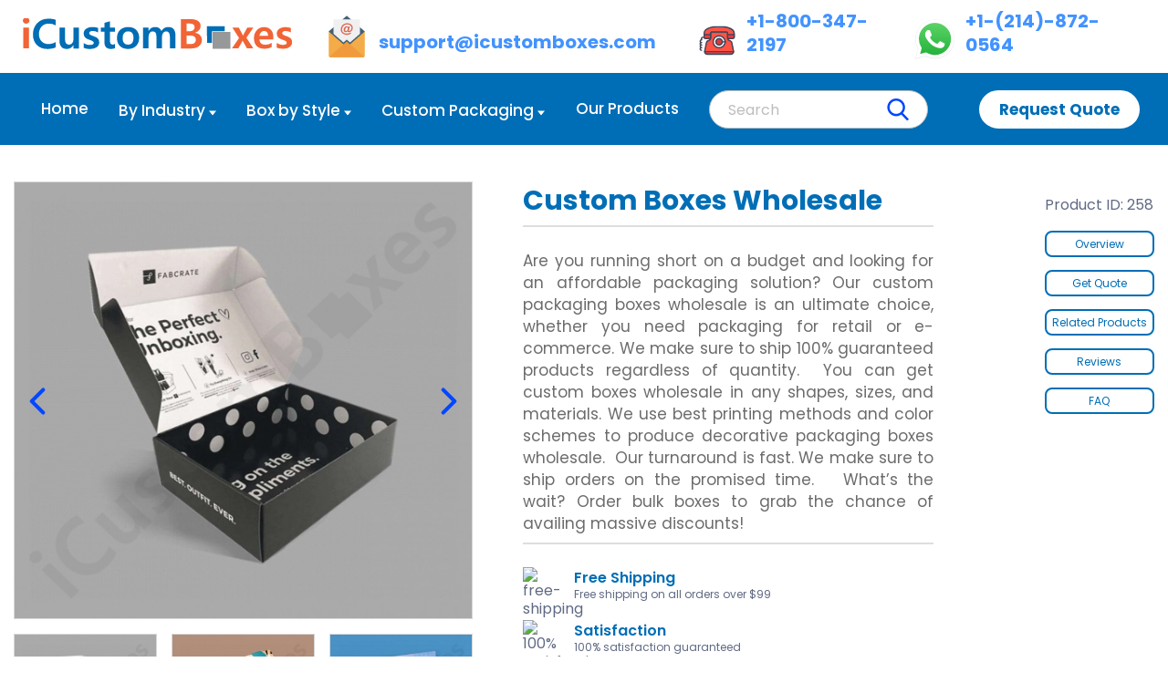

--- FILE ---
content_type: text/html; charset=UTF-8
request_url: https://www.icustomboxes.com/custom-boxes-wholesale/
body_size: 32579
content:
<!DOCTYPE html>
<html lang="en">
<head>
    <meta charset="utf-8" />
    <link rel="preconnect" href="https://assets.icustomboxes.com">
    <link rel="dns-prefetch" href="https://assets.icustomboxes.com">
    <link rel="preconnect" href="https://cdn.jsdelivr.net">
    <link rel="dns-prefetch" href="https://cdn.jsdelivr.net">
    <link rel="preload" href="https://cdn.jsdelivr.net/npm/jquery@2.2.4/dist/jquery.min.js" as="script">
    <link rel="preload" href="https://cdn.jsdelivr.net/npm/bootstrap@3.3.7/dist/js/bootstrap.min.js" as="script">
    <link rel="preload stylesheet" href="https://cdn.jsdelivr.net/gh/icustomboxes-files/files@main/stylesheet.css" as="style" crossorigin="anonymous">
    <link rel="alternate" href="https://www.icustomboxes.com/custom-boxes-wholesale/" hreflang="en-US" />
    <link rel="alternate" href="https://www.icustomboxes.com/custom-boxes-wholesale/" hreflang="en" />
    <link rel="alternate" href="https://www.icustomboxes.com/custom-boxes-wholesale/" hreflang="x-default" />
    <link rel="canonical" href="https://www.icustomboxes.com/custom-boxes-wholesale/"/>
    <link rel="icon" href="https://assets.icustomboxes.com/storage/logos/tRjuaXyFXG0LmuPP1yBKREkB1s4H4Gm2qbGFwag9.png" type="image/png"/>
    <meta name="viewport" content="width=device-width, initial-scale=1, shrink-to-fit=no" />
    <meta name="theme-color" content="#ffffff">
    <meta name="googlebot" content="indexifembedded">
    <meta name="p:domain_verify" content="098e3fbb3a302b4d41015aa7a98d7cb9"/>
    <meta name="robots" content="index, follow,max-image-preview:large,max-snippet:-1,max-video-preview:-1">
    <meta name="description" content="We offer wholesale custom boxes in personalized designs and materials.  Avail free shipping on ordering bulk printed packaging. 100% free Shipping." >
    <meta property="og:url" content="https://www.icustomboxes.com/custom-boxes-wholesale/"/>
    <meta property="og:title" content="Order Custom Boxes Wholesale  - Free Shipping"/>
    <meta property="og:type" content="business.business" />
    <meta property="og:description" content="We offer wholesale custom boxes in personalized designs and materials.  Avail free shipping on ordering bulk printed packaging. 100% free Shipping."/>
    <meta property="og:image" content="https://assets.icustomboxes.com/storage/465/conversions/Custom-Box-printed-wholesale-by-icustomboxes.com-thumb-md.jpg" />
    <meta name="twitter:card" content="summary_large_image">
    <meta name="twitter:site" content="@I_custom_boxes">
    <meta name="twitter:url" content="https://www.icustomboxes.com/custom-boxes-wholesale/"/>
    <meta name="twitter:title" content="Order Custom Boxes Wholesale  - Free Shipping"/>
    <meta name="twitter:description" content="We offer wholesale custom boxes in personalized designs and materials.  Avail free shipping on ordering bulk printed packaging. 100% free Shipping.">
    <meta property="twitter:image" content="https://assets.icustomboxes.com/storage/465/conversions/Custom-Box-printed-wholesale-by-icustomboxes.com-thumb-md.jpg" />
    <title>Order Custom Boxes Wholesale  - Free Shipping</title>
            <script type="application/ld+json">{"@context":"https:\/\/schema.org","@type":"WebSite","name":"Buy Custom Boxes with Logo at Wholesale - Premium Packaging | iCustomBoxes","url":"https:\/\/www.icustomboxes.com\/","@id":"https:\/\/www.icustomboxes.com\/\/#website"}</script>
        <script type="application/ld+json">{"@context":"https:\/\/schema.org","@type":"Organization","name":"Buy Custom Boxes with Logo at Wholesale - Premium Packaging | iCustomBoxes","email":"support@icustomboxes.com","telephone":"+1-800-347-2197","url":"https:\/\/www.icustomboxes.com\/","description":"Get custom boxes tailored for your brand. Perfect for retail, shipping, and eco-friendly packaging with full design and size options. Order Now!","contactPoint":{"@type":"ContactPoint","telephone":"+1-800-347-2197","contactType":"customer service","email":"support@icustomboxes.com","areaServed":["Us"],"availableLanguage":["English"]},"sameAs":["https:\/\/www.facebook.com\/iCustomBoxes\/","https:\/\/twitter.com\/I_custom_boxes","https:\/\/www.instagram.com\/icustomboxes\/","https:\/\/www.youtube.com\/channel\/UCe8-uauGNM4ikwr9N5a1a3w"],"address":{"@type":"PostalAddress","addressLocality":"NEWARK","addressRegion":"NJ","addressCountry":"USA","postalCode":"94560","streetAddress":"39899 Balentine Drive Suite 200"},"aggregateRating":{"@type":"AggregateRating","ratingValue":5,"ratingCount":37,"bestRating":5}}</script>
            <script type="application/ld+json">{"@context":"https:\/\/schema.org","@type":"Product","name":"Custom Boxes Wholesale","image":["https:\/\/assets.icustomboxes.com\/storage\/465\/Custom-Box-printed-wholesale-by-icustomboxes.com.jpg","https:\/\/assets.icustomboxes.com\/storage\/466\/Custom-Box-wholesale-by-icustomboxes.com.jpg","https:\/\/assets.icustomboxes.com\/storage\/467\/Custom-boxes-wholesale-by-icustomboxes.com.jpg","https:\/\/assets.icustomboxes.com\/storage\/468\/Custom-printed-Boxes-wholesale-by-icustomboxes.com.jpg"],"description":"We offer wholesale custom boxes in personalized designs and materials.  Avail free shipping on ordering bulk printed packaging. 100% free Shipping.","brand":{"@type":"Brand","name":"Buy Custom Boxes with Logo at Wholesale - Premium Packaging | iCustomBoxes"},"sku":258,"mpn":"mpn_258","offers":{"@type":"Offer","priceCurrency":"USD","price":1.5,"url":"https:\/\/www.icustomboxes.com\/custom-boxes-wholesale\/","priceValidUntil":"2027-01-29","availability":"http:\/\/schema.org\/InStock","itemCondition":"http:\/\/schema.org\/NewCondition"},"aggregateRating":{"@type":"AggregateRating","ratingValue":5,"bestRating":5,"worstRating":1,"ratingCount":5,"reviewCount":5},"hasMerchantReturnPolicy":{"@type":"MerchantReturnPolicy","applicableCountry":"US","returnPolicyCountry":"US","returnPolicyCategory":"https:\/\/schema.org\/MerchantReturnNotPermitted"},"shippingDestination":{"@type":"DefinedRegion","addressCountry":"US"},"deliveryTime":{"@type":"ShippingDeliveryTime","handlingTime":{"@type":"QuantitativeValue","minValue":4,"maxValue":5,"unitCode":"DAY"},"transitTime":{"@type":"QuantitativeValue","minValue":4,"maxValue":5,"unitCode":"DAY"}},"review":[],"@id":"https:\/\/www.icustomboxes.com\/custom-boxes-wholesale\/"}</script>
    <script type="application/ld+json">{"@context":"https:\/\/schema.org","@type":"FAQPage","name":"Frequently Asked Questions","description":"Have a question in mind? Navigate through these questions to find answers. However, if you cannot see your question in the list, feel free to drop a call.","@id":"https:\/\/www.icustomboxes.com\/custom-boxes-wholesale#faqs","mainEntity":[{"@type":"Question","name":"What is Customization, do you have standard or pre-made boxes?","acceptedAnswer":{"@type":"Answer","text":"We do customization according to customer requirements, nothing is pre-made or standard."}},{"@type":"Question","name":"How can I submit a request for a quotation?","acceptedAnswer":{"@type":"Answer","text":"We do have multiple options for that, you can get a quote by sharing specifications in live chat. Via email or by contacting us through our contact options."}},{"@type":"Question","name":"What information do I need to have for submitting a quotation request?","acceptedAnswer":{"@type":"Answer","text":"- For the price, you need to have the following\r\n- Required Quantity?\r\n- Required box measurements (L x W x H)?"}},{"@type":"Question","name":"How many different colors does your design contain?","acceptedAnswer":{"@type":"Answer","text":"- color - 2 color - 3 color - 4 color ?\r\n- Lamination, Matte, or Gloss?\r\n- Any specific box style do you prefer? \/ Share any sample images if you have any?"}},{"@type":"Question","name":"What is the turnaround time?","acceptedAnswer":{"@type":"Answer","text":"Our standard turnaround time is 10 to 12 business days to print, produce and ship the order to your doorstep."}},{"@type":"Question","name":"What is the difference between CMYK and Pantone (PMS)?","acceptedAnswer":{"@type":"Answer","text":"CMYK and Pantone are both color options used to get a certain color. CMYK can be referred to as 4 colors and PMS as solid colors."}},{"@type":"Question","name":"What are the different types of stocks?","acceptedAnswer":{"@type":"Answer","text":"The three major stocks are Cardboard stock, Corrugated Cardboard Stock, and Rigid Stock."}},{"@type":"Question","name":"What is the difference between cardboard and kraft?","acceptedAnswer":{"@type":"Answer","text":"The plain white cardboard and the brown kraft stock."}},{"@type":"Question","name":"Is your stock eco-friendly, sustainable, and FSC approved?","acceptedAnswer":{"@type":"Answer","text":"We do provide multiple stock options according to customer requirements."}},{"@type":"Question","name":"What are GSM and pt?","acceptedAnswer":{"@type":"Answer","text":"These are units of stock thickness."}}]}</script>
        <style>
    /* Bootstrap Accordion Custom Styling */
    #faqAccordion {
        margin-top: 20px;
    }
    .faq-panel {
        margin-bottom: 15px;
        border: 1px solid #e0e0e0 !important;
        border-radius: 8px !important;
        overflow: hidden;
        box-shadow: 0 2px 5px rgba(0,0,0,0.05);
        transition: all 0.3s ease;
    }
    .faq-panel:hover {
        box-shadow: 0 5px 15px rgba(0,0,0,0.1);
    }
    .faq-panel .panel-heading {
        background-color: #f8f9fa !important;
        border-bottom: none;
        padding: 0;
        border-radius: 8px 8px 0 0 !important;
    }
    .faq-panel .panel-title {
        margin: 0;
        font-size: 16px;
        font-weight: 600;
        color: #333;
    }
    .faq-panel .panel-title a {
        display: block;
        padding: 15px 20px;
        position: relative;
        color: #333;
        text-decoration: none;
        transition: background-color 0.3s ease;
    }
    .faq-panel .panel-title a:hover {
        background-color: #f0f0f0;
    }
    .faq-panel .panel-title a:after {
        content: '+'; /* minus sign */
        position: absolute;
        right: 20px;
        top: 50%;
        transform: translateY(-50%);
        color: #006EB6;
        font-size: 20px;
        font-weight: 300;
        transition: all 0.3s ease;
    }
    .faq-panel .panel-title a[aria-expanded="true"]:after {
        content: '−';
    }
    .faq-panel .panel-collapse {
        border-top: 1px solid #eee;
    }
    .faq-panel .panel-body {
        padding: 15px 20px;
        background-color: #fff;
    }
    /* Animation for collapse */
    .panel-collapse.collapse {
        transition: height 0.3s ease;
    }

    /* Primary FAQ styling */
    .faq-panel.primary-faq {
        border-color: #006EB6 !important;
        box-shadow: 0 3px 10px rgba(0, 110, 182, 0.1);
    }
    .faq-panel.primary-faq .panel-heading {
        background-color: #f0f7ff !important;
    }

    /* Active panel styling */
    .faq-panel.active {
        border-color: #006EB6 !important;
        box-shadow: 0 5px 15px rgba(0, 110, 182, 0.15);
    }
    .faq-panel.active .panel-heading {
        background-color: #f0f7ff !important;
    }
    .faq-panel.active .panel-title a {
        color: #006EB6;
        font-weight: 700;
    }

    .generic-text-block .content-holder{
        margin: 0!important;
    }
</style>
        <style>
        .thumbnail-item .figure img {
            height: unset !important;
        }
        .feature-tiles-block .main-feature-image{
            padding: unset !important;
            height: 480px;
        }
        @media  only screen and (max-width: 1024px) {
            .feature-tiles-block .main-feature-image{
                height: 400px;
            }
        }
        @media  only screen and (max-width: 1000px) {
            .feature-tiles-block .main-feature-image{
                height: 550px;
            }
        }
        @media  only screen and (max-width: 768px) {
            .feature-tiles-block .main-feature-image{
                height: 480px;
            }
        }
        @media  only screen and (max-width: 420px) {
            .feature-tiles-block .main-feature-image{
                height: 375px;
            }
        }
        table tbody tr:nth-of-type(2n+1){
            background-color: #f9f9f9 !important;
        }
        table tbody tr td:first-child{
            font-weight: 500 !important;
            width: 20% !important;
        }
        table, .table td{
            border: 1px solid #f9f9f9 !important;
        }
        table{
            width: 100% !important;
        }
        .products-slider .slide-item{
            max-height: 375px !important;
        }
        .products-slider .slide-item .figure{
            height: 235px !important;
            width: 230px !important;
            padding: 0px !important;
        }
        .tab-content>.active {
            display: block  !important;
        }
        .nav-pills>li:not(.active)>a{
            background-color: #eceef4;
        }

        @media (max-width: 767px){
            .product-detail-info-block .cta-stacked-list ul{
                display: block;
            }
            .cta-stacked-list li{
                padding: 3px 0px;
            }
        }
    .faq .faq-body {
    display: block; !important
    }
    .faq .faq-title::after {
    background-image:none; !important
    }
    .faq.in .faq-title::after {
    background-image:none; !important
    }
         .features-payment .feature .info span {
             margin-bottom: 0;
             color: var(--pri-bg-color);
             font-weight: 600;
             font-size: 16px;
         }
         .section-title span{
             color: var(--pri-bg-color);
             font-weight: 700;
             font-size: 36px;
         }

    </style>
    <style>
        .submission[disabled]{
            opacity: 0.7;
        }
        .pane-content .pane-content-holder {
            border: 1px solid #d9d9d9fc;
            box-shadow: 0 1px 20px 0 #d2d2d2;
            padding: 8px 35px;
        }
        .form-row .field-group{
            margin-bottom: 2px;
        }
        input[type=email], input[type=password], input[type=tel], input[type=text], select{
            height: 40px;
            border: 1px solid #bfbfbf;
        }
        textarea{
            border: 1px solid #bfbfbf;
        }
        .label label {
            color: #8f9ab6;
            font-size: 16px;
            font-weight: 500;
        }
    </style>
<script data-cfasync="false" nonce="18e7b1f7-da0e-4271-816d-fe9b9cceacd3">try{(function(w,d){!function(j,k,l,m){if(j.zaraz)console.error("zaraz is loaded twice");else{j[l]=j[l]||{};j[l].executed=[];j.zaraz={deferred:[],listeners:[]};j.zaraz._v="5874";j.zaraz._n="18e7b1f7-da0e-4271-816d-fe9b9cceacd3";j.zaraz.q=[];j.zaraz._f=function(n){return async function(){var o=Array.prototype.slice.call(arguments);j.zaraz.q.push({m:n,a:o})}};for(const p of["track","set","debug"])j.zaraz[p]=j.zaraz._f(p);j.zaraz.init=()=>{var q=k.getElementsByTagName(m)[0],r=k.createElement(m),s=k.getElementsByTagName("title")[0];s&&(j[l].t=k.getElementsByTagName("title")[0].text);j[l].x=Math.random();j[l].w=j.screen.width;j[l].h=j.screen.height;j[l].j=j.innerHeight;j[l].e=j.innerWidth;j[l].l=j.location.href;j[l].r=k.referrer;j[l].k=j.screen.colorDepth;j[l].n=k.characterSet;j[l].o=(new Date).getTimezoneOffset();if(j.dataLayer)for(const t of Object.entries(Object.entries(dataLayer).reduce((u,v)=>({...u[1],...v[1]}),{})))zaraz.set(t[0],t[1],{scope:"page"});j[l].q=[];for(;j.zaraz.q.length;){const w=j.zaraz.q.shift();j[l].q.push(w)}r.defer=!0;for(const x of[localStorage,sessionStorage])Object.keys(x||{}).filter(z=>z.startsWith("_zaraz_")).forEach(y=>{try{j[l]["z_"+y.slice(7)]=JSON.parse(x.getItem(y))}catch{j[l]["z_"+y.slice(7)]=x.getItem(y)}});r.referrerPolicy="origin";r.src="/cdn-cgi/zaraz/s.js?z="+btoa(encodeURIComponent(JSON.stringify(j[l])));q.parentNode.insertBefore(r,q)};["complete","interactive"].includes(k.readyState)?zaraz.init():j.addEventListener("DOMContentLoaded",zaraz.init)}}(w,d,"zarazData","script");window.zaraz._p=async d$=>new Promise(ea=>{if(d$){d$.e&&d$.e.forEach(eb=>{try{const ec=d.querySelector("script[nonce]"),ed=ec?.nonce||ec?.getAttribute("nonce"),ee=d.createElement("script");ed&&(ee.nonce=ed);ee.innerHTML=eb;ee.onload=()=>{d.head.removeChild(ee)};d.head.appendChild(ee)}catch(ef){console.error(`Error executing script: ${eb}\n`,ef)}});Promise.allSettled((d$.f||[]).map(eg=>fetch(eg[0],eg[1])))}ea()});zaraz._p({"e":["(function(w,d){})(window,document)"]});})(window,document)}catch(e){throw fetch("/cdn-cgi/zaraz/t"),e;};</script></head>
<body>
<div class="site-wrapper">
    <header id="main-header" class="header">
    <div class="header-main-content">
        <div class="container">
            <div class="content-holder">
                <div class="logo hidden-collapsed">
                    <a href="https://www.icustomboxes.com/">
                        <svg fill-rule="evenodd" shape-rendering="geometricPrecision" width="100%" height="100%" viewBox="0 0 2873 343.5">
                            <path fill="#006db5" d="m2019.5 265.5-51.8.7-3.7-180.8h190.9l-.1 54h-135.3v126z"/>
                            <path fill="#f16436" d="m2460.3 101-73.7 109 73 112.9h-68.1l-35.3-63.3c-4.2-7.4-7.3-13.7-9.5-19.2h-.8a204 204 0 0 1-9.1 18.8l-36.1 63.7h-67.5l75-110-71-112h68.4l34.8 66.4c4.2 8.5 7.4 15 9 19.9h.9c3-7.4 5.9-14 9.3-19.7l36.3-66.5h64.4zm250.4 164.9c21.9 14 43.4 20.7 65 20.7 27.4 0 41.4-7.8 41.4-23.4 0-10.8-11-20-32.8-27.5-31.8-10.5-52.1-21.1-60.6-31.6a59.6 59.6 0 0 1-12.8-39.7c0-21.3 8.6-38.2 26-50.5 17.5-12 40-18.1 67.5-18.1 19 0 38.2 3 57.4 9v48a110 110 0 0 0-56.8-15.4 50 50 0 0 0-26.2 6c-6.7 4.3-10 9.6-10 16.3 0 11.2 9.2 20 27.8 26.4 20.9 7.6 36.3 14 46.2 19a61 61 0 0 1 23 21 58.8 58.8 0 0 1 8.3 31.4c0 22.6-9.1 40-26.8 52.4-18.2 12.4-41.8 18.5-71.2 18.5a169 169 0 0 1-65.4-11.8v-50.7zm-37-37.3h-148.2c2.4 37.8 23.7 56.6 64.2 56.6a115 115 0 0 0 65.9-19.5v44.8c-20.7 12-47.1 17.9-79.2 17.9-34.6 0-61.4-10-80.4-30-19.4-19.8-29-48-29-83.8 0-35 10.4-63.7 31-86a101 101 0 0 1 77.4-32.8c30.8 0 55 9.5 72.4 28.5s26 45.2 26 78.3v26zm-55.5-38.7c0-35-14.5-52.8-43.5-52.8a43 43 0 0 0-32 14.4 66.8 66.8 0 0 0-17.2 38.4h92.7z"/>
                            <path fill="#006db5" d="M1629 325h-59.5V196.8c0-37-13.5-55.5-40.3-55.5a37.2 37.2 0 0 0-31 16.7 65.2 65.2 0 0 0-12.7 40.5V325H1426V194.3c0-35.3-13.5-53.1-40-53.1a38.3 38.3 0 0 0-31.3 15.6 68 68 0 0 0-12.2 42.2v126h-59.7V100h59.7v35.6h.6a80.2 80.2 0 0 1 72.2-41c31.7 0 53 14.7 64.7 43.4a82.5 82.5 0 0 1 75-43.3c49.4 0 74 30.5 74 90.8V325z"/>
                            <path fill="#f16436" d="M.4 26c0-9 3.2-16.7 9.8-23 6.4-5.9 14.8-9 25-9 9.9 0 18.3 3 25 8.9a30.6 30.6 0 0 1 10.2 23c0 9.5-3.5 17.2-10 23.2a36 36 0 0 1-25.1 9.2c-10.3 0-18.7-3-25.1-9.4a30.2 30.2 0 0 1-9.8-23zM5 325V100h59.5v225H5z"/>
                            <path fill="#006db5" d="M350.3 313.4c-23 11.5-52.6 17.3-89 17.3-46.7 0-84-14.1-111.6-42.8-27.8-28.3-41.7-66.2-41.7-113.7 0-49.7 15.4-90.4 46.4-122.1C185.3 20.7 225 4.8 273.7 4.8c30.4 0 56 4 76.6 12.2v59.5a142.9 142.9 0 0 0-72.8-18.6c-32 0-57.3 10.5-76.4 31-19.3 20.8-29 47.8-29 81 0 32.8 9 58.9 27.5 78.4 18.2 19.7 42.6 29.3 73 29.3 28.7 0 54.6-6.8 77.7-20.5v56.3zm249 11.7h-59.5v-34.6h-1.1c-16.7 26.9-39.6 40.2-69 40.2-52.6 0-79-31.7-79-95.1V100h59.8v129.3c0 36.4 14 54.6 42.4 54.6 13.7 0 25-5 33.8-15a58.4 58.4 0 0 0 13-39.8V100h59.6v225zm50.2-57.8c22.2 14.2 44 21 65.9 21 27.8 0 42-8 42-23.7 0-11-11.2-20.2-33.2-28-32.4-10.6-53-21.3-61.5-32a59.9 59.9 0 0 1-13-40.3c0-21.6 8.7-38.7 26.5-51.1 17.6-12.2 40.5-18.5 68.3-18.5 19.3 0 38.8 3.3 58.3 9.3v48.6a112.5 112.5 0 0 0-57.6-15.7 51 51 0 0 0-26.6 6.2c-6.8 4.3-10 9.7-10 16.5 0 11.4 9.2 20.4 28 26.8a436.4 436.4 0 0 1 46.9 19.3 60.3 60.3 0 0 1 23.3 21.4 59 59 0 0 1 8.4 31.7 61 61 0 0 1-27.2 53c-18.4 12.7-42.4 18.9-72.2 18.9-25.2 0-47.3-4.1-66.3-12v-51.4zm333 55.5a96.7 96.7 0 0 1-42.4 7.7c-46.3 0-69.2-24.4-69.2-73.2V145.5h-37.2V100h37.2V49.8l59.5-17.4V100h52v45.4h-52v101.3c0 24.8 9.7 37.2 29.4 37.2a40 40 0 0 0 22.7-6.8v45.6zM1005 214c0-36.8 10.7-66 32.5-87.3 21.6-21.2 51-32 88.2-32 35.8 0 64 10.5 85 31.3 20.6 21 31 49 31 84.2 0 36.6-10.6 65.7-32 87.5-21.7 22-50.8 33-87.4 33-36 0-64.7-10.5-85.7-31.7-21.2-21-31.6-49.2-31.6-85zm60.3-.8c0 47.3 19.5 70.8 58.9 70.8 37.7 0 56.8-24.2 56.8-72.6 0-46.6-19.1-70.2-57-70.2-18.6 0-33 6.4-43.2 19-10.3 12.9-15.5 30.7-15.5 53z"/>
                            <path fill="#f16436" d="M1687 325V10h107.3c32.4 0 57.6 6.5 76 19.3a63.2 63.2 0 0 1 27.5 54.2c0 16.9-5.4 31.7-16.1 44.5a88 88 0 0 1-43.3 27.9v.6a86.4 86.4 0 0 1 53 24.9 71 71 0 0 1 19.8 50.9c0 28.3-10.2 51-30.4 67.7-20.3 16.9-47.5 25.2-81.3 25.2H1687zm61-268.2v82.7h33.3a58 58 0 0 0 38.5-11.8 40.3 40.3 0 0 0 13.9-32.7c0-25.3-18.2-38.2-54.4-38.2H1748zm0 129.8v91.7h42c18 0 32-4.1 42-12.5 9.9-8.1 15-19.7 15-34.4 0-29.8-19.7-44.8-59.1-44.8H1748z"/>
                            <path fill="#96989a" d="M2210 329.3h-185.2v-182h191.5v182h-6.3z"/>
                        </svg>
                    </a>
                </div>
                <div class="right-content">
                    <div class="content">
                        <div class="contact-info">
                            <div class="info">
                                <ul>
                                    <li>
                                        <a href="mailto:support@icustomboxes.com">
                                            <div class="icon">
                                                <svg width="100%" height="100%" viewBox="0 0 256 256">
                                                    <path fill="#f3ac47" d="M229.5 254h-203a8.6 8.6 0 0 1-8.6-8.6V97.5H238v148c0 4.7-3.8 8.5-8.6 8.5z"/>
                                                    <path fill="#456074" d="M128 2 17.8 97.5 128 193.1l110.2-95.6z"/>
                                                    <path fill="#f19a3d" d="M128 158.5 20.6 251.7a8.5 8.5 0 0 0 5.9 2.3h203c2.3 0 4.4-.9 6-2.3L128 158.5z"/>
                                                    <path fill="#f0f0f0" d="M47.3 23.9v87.9l60.7 52.8 20-17.3 20 17.3 60.7-52.8V24H47.3z"/>
                                                    <path fill="#dc6754" d="M133.3 95.2c-1.4 2-3 3.6-4.9 4.6s-4 1.5-6.6 1.5c-4.2 0-7.4-1-9.6-3.4s-3.3-5.6-3.3-10c0-6.2 1.9-11.5 5.5-15.7s8.3-6.4 13.7-6.4a10 10 0 0 1 9 4.8l2-3.6h8l-6 23.8v.2l-.2 1c0 .8.3 1.4.7 1.7s1 .6 1.8.6c3.6 0 6.7-1.9 9.4-5.6s4-8.1 4-13a19 19 0 0 0-7-15.2c-2.3-2-5-3.5-8-4.4a38.2 38.2 0 0 0-20.9 0 30.1 30.1 0 0 0-9 4.2 29.3 29.3 0 0 0-12.6 24.6c0 7.8 2.7 14 8 18.7s12.3 7 21.2 7a41.4 41.4 0 0 0 23.2-7.2l3.8 5.3a45.2 45.2 0 0 1-52.1 1.5c-4.1-3.2-7.1-6.8-9.1-11s-3-8.8-3-14a37.5 37.5 0 0 1 8.1-23.4 37.2 37.2 0 0 1 14-10.8 44.1 44.1 0 0 1 30.7-2c3.9 1.2 7.3 3 10.2 5.2a26.3 26.3 0 0 1 10.5 21.4 26 26 0 0 1-10 21.3 20.3 20.3 0 0 1-6 3.3 20.5 20.5 0 0 1-6.8 1.1c-2.8 0-4.9-.5-6.3-1.5a5.5 5.5 0 0 1-1.7-2c-.4-.7-.7-1.6-.7-2.6zm1.5-17c-.2-1.9-.9-3.4-2-4.5-1-1-2.5-1.5-4.2-1.5-2.7 0-5 1.5-7.1 4.7s-3 6.9-3 11.2c0 2.2.4 3.8 1.3 5s2.2 1.8 3.8 1.8c2.2 0 4.1-.8 5.8-2.3s2.8-3.6 3.4-6.2l2-8.2z"/>
                                                </svg>
                                            </div>
                                            <span>support@icustomboxes.com</span>
                                        </a>
                                    </li>
                                    <li>
                                        <a href="tel:+1-800-347-2197">
                                            <div class="icon">
                                                <svg width="100%" height="100%" viewBox="0 0 30 30">
                                                    <path fill="#ff5345" d="M24 14.1v-3.6c0-.6-.4-1-1-1H12c-.6 0-1 .4-1 1v3.6A2 2 0 0 1 9.6 16l-.5.2c-.7.2-1.2.8-1.3 1.5l-1.3 6.5a2 2 0 0 0 2 2.4h18.1a2 2 0 0 0 2-2.4l-1.3-6.5c-.1-.7-.6-1.3-1.3-1.5l-.6-.2a2.1 2.1 0 0 1-1.4-1.9z"/>
                                                    <circle cx="17.5" cy="17" r="2.5" fill="#db3a3a"/>
                                                    <path fill="#fff" d="M17.5 12.5c-2.5 0-4.5 2-4.5 4.5s2 4.5 4.5 4.5 4.5-2 4.5-4.5-2-4.5-4.5-4.5zm0 7c-1.4 0-2.5-1.1-2.5-2.5s1.1-2.5 2.5-2.5S20 15.6 20 17s-1.1 2.5-2.5 2.5z"/>
                                                    <path fill="#ea3f3b" d="M6.4 24.5c0 1.1.9 2 2 2h18.1a2 2 0 0 0 2-2H6.4z"/>
                                                    <path fill="#ff5345" d="M27.1 7.3c-2-1.2-4.3-1.8-6.6-1.8h-5.9c-2.3 0-4.6.6-6.6 1.8a4 4 0 0 0-2 3.5v2.7c0 .6.4 1 1 1h3.2c.3 0 .6-.2.8-.4v-3.6c0-.6.4-1 1-1h11c.6 0 1 .4 1 1v3.6c.2.3.5.4.8.4H28c.6 0 1-.4 1-1v-2.7c0-1.4-.7-2.7-1.9-3.5z"/>
                                                    <path fill="#ea3f3b" d="M6 11.5v2c0 .6.4 1 1 1h3.2c.3 0 .6-.2.8-.4v-2.6H6zm18 0v2.6c.2.3.5.4.8.4H28c.6 0 1-.4 1-1v-2h-5z"/>
                                                    <path fill="#40455a" d="M28.5 25h-22c-.3 0-.5-.2-.5-.5s.2-.5.5-.5h22c.3 0 .5.2.5.5s-.2.5-.5.5zm-6-7.5h-2.1c-.3 0-.5-.2-.5-.5s.2-.5.5-.5h2.1c.3 0 .5.2.5.5s-.2.5-.5.5zm2-5.5c-.3 0-.5-.2-.5-.5s.2-.5.5-.5h4c.3 0 .5.2.5.5s-.2.5-.5.5h-4zm-14 0h-4c-.3 0-.5-.2-.5-.5s.2-.5.5-.5h4c.3 0 .5.2.5.5s-.2.5-.5.5z"/>
                                                    <path fill="#40455a" d="M26.6 27H8.4c-.8 0-1.5-.3-1.9-.9-.5-.6-.7-1.4-.5-2.1l1.3-6.5c.2-.9.8-1.6 1.7-1.9l.5-.2c.6-.2 1-.8 1-1.4v-3.6c0-.7.7-1.4 1.5-1.4h11c.8 0 1.5.7 1.5 1.5v3.6c0 .6.4 1.2 1 1.4l.5.2c.8.3 1.5 1 1.7 1.9L29 24c.1.7 0 1.5-.5 2.1-.5.6-1.2.9-1.9.9zM12 10c-.3 0-.5.2-.5.5v3.6c0 1.1-.7 2-1.7 2.4l-.5.2c-.5.2-.9.6-1 1.1L7 24.2c-.1.4 0 .9.3 1.2s.7.6 1.1.6h18.1c.5 0 .9-.2 1.2-.5s.4-.8.3-1.2l-1.3-6.5c-.1-.5-.5-1-1-1.1l-.5-.2c-1-.3-1.7-1.3-1.7-2.4v-3.6c0-.3-.2-.5-.5-.5H12z"/>
                                                    <path fill="#40455a" d="M17.5 22c-2.8 0-5-2.2-5-5s2.2-5 5-5 5 2.2 5 5-2.2 5-5 5zm0-9c-2.2 0-4 1.8-4 4s1.8 4 4 4 4-1.8 4-4-1.8-4-4-4z"/>
                                                    <path fill="#40455a" d="M17.5 20c-1.7 0-3-1.3-3-3s1.3-3 3-3 3 1.3 3 3-1.3 3-3 3zm0-5c-1.1 0-2 .9-2 2s.9 2 2 2 2-.9 2-2-.9-2-2-2z"/>
                                                    <path fill="#40455a" d="M28 15h-3.2c-.5 0-1-.2-1.2-.7l-.1-.3v-3.6c0-.3-.2-.5-.5-.5H12c-.3 0-.5.2-.5.5V14l-.1.3c-.3.4-.7.7-1.2.7H7c-.8 0-1.5-.7-1.5-1.5v-2.7c0-1.6.8-3.1 2.2-3.9C9.8 5.7 12.1 5 14.6 5h5.9c2.4 0 4.8.7 6.9 1.9 1.3.8 2.2 2.3 2.2 3.9v2.7c-.1.8-.8 1.5-1.6 1.5zm-3.5-1.1.3.1H28c.3 0 .5-.2.5-.5v-2.7c0-1.2-.7-2.4-1.7-3A11.9 11.9 0 0 0 20.4 6h-5.9c-2.2 0-4.4.6-6.4 1.8-1 .6-1.7 1.8-1.7 3v2.7c.1.3.3.5.6.5h3.2l.3-.1v-3.4c0-.8.7-1.5 1.5-1.5h11c.8 0 1.5.7 1.5 1.5v3.4zM4 22c-.8 0-1.5-.7-1.5-1.5S3.2 19 4 19c.3 0 .5.2.5.5s-.2.5-.5.5-.5.2-.5.5.2.5.5.5.5.2.5.5-.2.5-.5.5z"/>
                                                    <path fill="#40455a" d="M4 24c-.8 0-1.5-.7-1.5-1.5S3.2 21 4 21c.3 0 .5.2.5.5s-.2.5-.5.5-.5.2-.5.5.2.5.5.5.5.2.5.5-.2.5-.5.5zm0-4c-.8 0-1.5-.7-1.5-1.5S3.2 17 4 17c.3 0 .5.2.5.5s-.2.5-.5.5-.5.2-.5.5.2.5.5.5.5.2.5.5-.2.5-.5.5z"/>
                                                    <path fill="#40455a" d="M4 18c-.8 0-1.5-.7-1.5-1.5S3.2 15 4 15c.3 0 .5.2.5.5s-.2.5-.5.5-.5.2-.5.5.2.5.5.5.5.2.5.5-.2.5-.5.5z"/>
                                                    <path fill="#40455a" d="M4 16c-.3 0-.5-.2-.5-.5v-1c0-.8.7-1.5 1.5-1.5h1c.3 0 .5.2.5.5s-.2.5-.5.5H5c-.3 0-.5.2-.5.5v1c0 .3-.2.5-.5.5z"/>
                                                </svg>
                                            </div>
                                            <span>+1-800-347-2197</span>
                                        </a>
                                        <a href="https://wa.me/12148720564" target="_blank">
                                            <div class="icon">
                                                <svg width="100%" height="100%" viewBox="0 0 1219.5 1219.5">
                                                    <path fill="#e0e0e0" d="M1041.9 178A603.4 603.4 0 0 0 612.3 0 608 608 0 0 0 5.1 607a606 606 0 0 0 81 303.5L0 1225l321.9-84.4a606.8 606.8 0 0 0 290.2 74h.2a608 608 0 0 0 607.2-607.1c.1-162.2-63-314.7-177.6-429.5zm-429.6 934h-.2a504 504 0 0 1-256.9-70.4l-18.4-10.9-191 50.1 51-186.2-12-19A503.2 503.2 0 0 1 107.6 607a505.3 505.3 0 0 1 505-504.5 501.4 501.4 0 0 1 356.7 148 501.5 501.5 0 0 1 147.7 357A505.3 505.3 0 0 1 612.3 1112z"/>
                                                    <linearGradient id="a" x1="609.8" x2="609.8" y1="1190.1" y2="21.1" gradientUnits="userSpaceOnUse">
                                                        <stop offset="0" stop-color="#20b038"/>
                                                        <stop offset="1" stop-color="#60d66a"/>
                                                    </linearGradient>
                                                    <path fill="url(#a)" d="M27.9 1190.1 110 890a578.2 578.2 0 0 1-77.4-289.6A580.2 580.2 0 0 1 612.2 21.1c155 0 300.5 60.4 409.9 169.9a575.6 575.6 0 0 1 169.6 409.8A580.2 580.2 0 0 1 612.2 1180h-.2c-97 0-192.3-24.4-277-70.5L28 1190z"/>
                                                    <g fill="#fff">
                                                        <path fill-rule="evenodd" d="M462.3 349.3c-11.3-25-23-25.5-33.8-26-8.7-.3-18.7-.3-28.7-.3s-26.3 3.8-40 18.8c-13.8 15-52.5 51.3-52.5 125 0 73.9 53.7 145.2 61.2 155.2s103.8 166.3 256.2 226.4c126.7 50 152.5 40 180 37.5s88.7-36.3 101.2-71.3 12.5-65 8.8-71.3c-3.8-6.3-13.8-10-28.8-17.5S797.2 682 783.5 677s-23.8-7.5-33.8 7.5c-10 15-38.7 48.8-47.5 58.8-8.7 10-17.5 11.3-32.5 3.8-15-7.6-63.3-23.4-120.6-74.5a451.7 451.7 0 0 1-83.4-103.8c-8.8-15-1-23.2 6.6-30.6 6.7-6.8 15-17.5 22.5-26.3s10-15 15-25 2.5-18.8-1.3-26.3-32.9-81.6-46.2-111.3z"/>
                                                        <path d="M1036.9 176A596.5 596.5 0 0 0 612.3.2 601 601 0 0 0 12 600.1a599 599 0 0 0 80.2 300L7 1211.1l318.2-83.5a599.8 599.8 0 0 0 286.8 73h.3a601 601 0 0 0 600.2-600A596.4 596.4 0 0 0 1037 176.1zm-424.6 923.3h-.2c-89.5 0-177.3-24-254-69.5L340 1019l-188.8 49.5 50.4-184-11.8-18.9a497.4 497.4 0 0 1-76.3-265.4c0-275 223.9-498.7 499-498.7 133.4 0 258.6 52 352.8 146.2a495.7 495.7 0 0 1 146 352.9c-.1 275-224 498.7-498.9 498.7z"/>
                                                    </g>
                                                </svg>
                                            </div>
                                            <span>+1-(214)-872-0564</span>
                                        </a>
                                    </li>
                                </ul>
                            </div>
                        </div>
                    </div>
                </div>
            </div>
        </div>
    </div>
    <div class="visible-collapsed logo-hamburger-area">
        <div class="container">
            <div class="logo-hamburger-block">
                <div class="logo">
                    <a href="https://www.icustomboxes.com/">
                        <svg fill-rule="evenodd" shape-rendering="geometricPrecision" width="100%" height="100%" viewBox="0 0 2873 343.5">
                            <path fill="#006db5" d="m2019.5 265.5-51.8.7-3.7-180.8h190.9l-.1 54h-135.3v126z"/>
                            <path fill="#f16436" d="m2460.3 101-73.7 109 73 112.9h-68.1l-35.3-63.3c-4.2-7.4-7.3-13.7-9.5-19.2h-.8a204 204 0 0 1-9.1 18.8l-36.1 63.7h-67.5l75-110-71-112h68.4l34.8 66.4c4.2 8.5 7.4 15 9 19.9h.9c3-7.4 5.9-14 9.3-19.7l36.3-66.5h64.4zm250.4 164.9c21.9 14 43.4 20.7 65 20.7 27.4 0 41.4-7.8 41.4-23.4 0-10.8-11-20-32.8-27.5-31.8-10.5-52.1-21.1-60.6-31.6a59.6 59.6 0 0 1-12.8-39.7c0-21.3 8.6-38.2 26-50.5 17.5-12 40-18.1 67.5-18.1 19 0 38.2 3 57.4 9v48a110 110 0 0 0-56.8-15.4 50 50 0 0 0-26.2 6c-6.7 4.3-10 9.6-10 16.3 0 11.2 9.2 20 27.8 26.4 20.9 7.6 36.3 14 46.2 19a61 61 0 0 1 23 21 58.8 58.8 0 0 1 8.3 31.4c0 22.6-9.1 40-26.8 52.4-18.2 12.4-41.8 18.5-71.2 18.5a169 169 0 0 1-65.4-11.8v-50.7zm-37-37.3h-148.2c2.4 37.8 23.7 56.6 64.2 56.6a115 115 0 0 0 65.9-19.5v44.8c-20.7 12-47.1 17.9-79.2 17.9-34.6 0-61.4-10-80.4-30-19.4-19.8-29-48-29-83.8 0-35 10.4-63.7 31-86a101 101 0 0 1 77.4-32.8c30.8 0 55 9.5 72.4 28.5s26 45.2 26 78.3v26zm-55.5-38.7c0-35-14.5-52.8-43.5-52.8a43 43 0 0 0-32 14.4 66.8 66.8 0 0 0-17.2 38.4h92.7z"/>
                            <path fill="#006db5" d="M1629 325h-59.5V196.8c0-37-13.5-55.5-40.3-55.5a37.2 37.2 0 0 0-31 16.7 65.2 65.2 0 0 0-12.7 40.5V325H1426V194.3c0-35.3-13.5-53.1-40-53.1a38.3 38.3 0 0 0-31.3 15.6 68 68 0 0 0-12.2 42.2v126h-59.7V100h59.7v35.6h.6a80.2 80.2 0 0 1 72.2-41c31.7 0 53 14.7 64.7 43.4a82.5 82.5 0 0 1 75-43.3c49.4 0 74 30.5 74 90.8V325z"/>
                            <path fill="#f16436" d="M.4 26c0-9 3.2-16.7 9.8-23 6.4-5.9 14.8-9 25-9 9.9 0 18.3 3 25 8.9a30.6 30.6 0 0 1 10.2 23c0 9.5-3.5 17.2-10 23.2a36 36 0 0 1-25.1 9.2c-10.3 0-18.7-3-25.1-9.4a30.2 30.2 0 0 1-9.8-23zM5 325V100h59.5v225H5z"/>
                            <path fill="#006db5" d="M350.3 313.4c-23 11.5-52.6 17.3-89 17.3-46.7 0-84-14.1-111.6-42.8-27.8-28.3-41.7-66.2-41.7-113.7 0-49.7 15.4-90.4 46.4-122.1C185.3 20.7 225 4.8 273.7 4.8c30.4 0 56 4 76.6 12.2v59.5a142.9 142.9 0 0 0-72.8-18.6c-32 0-57.3 10.5-76.4 31-19.3 20.8-29 47.8-29 81 0 32.8 9 58.9 27.5 78.4 18.2 19.7 42.6 29.3 73 29.3 28.7 0 54.6-6.8 77.7-20.5v56.3zm249 11.7h-59.5v-34.6h-1.1c-16.7 26.9-39.6 40.2-69 40.2-52.6 0-79-31.7-79-95.1V100h59.8v129.3c0 36.4 14 54.6 42.4 54.6 13.7 0 25-5 33.8-15a58.4 58.4 0 0 0 13-39.8V100h59.6v225zm50.2-57.8c22.2 14.2 44 21 65.9 21 27.8 0 42-8 42-23.7 0-11-11.2-20.2-33.2-28-32.4-10.6-53-21.3-61.5-32a59.9 59.9 0 0 1-13-40.3c0-21.6 8.7-38.7 26.5-51.1 17.6-12.2 40.5-18.5 68.3-18.5 19.3 0 38.8 3.3 58.3 9.3v48.6a112.5 112.5 0 0 0-57.6-15.7 51 51 0 0 0-26.6 6.2c-6.8 4.3-10 9.7-10 16.5 0 11.4 9.2 20.4 28 26.8a436.4 436.4 0 0 1 46.9 19.3 60.3 60.3 0 0 1 23.3 21.4 59 59 0 0 1 8.4 31.7 61 61 0 0 1-27.2 53c-18.4 12.7-42.4 18.9-72.2 18.9-25.2 0-47.3-4.1-66.3-12v-51.4zm333 55.5a96.7 96.7 0 0 1-42.4 7.7c-46.3 0-69.2-24.4-69.2-73.2V145.5h-37.2V100h37.2V49.8l59.5-17.4V100h52v45.4h-52v101.3c0 24.8 9.7 37.2 29.4 37.2a40 40 0 0 0 22.7-6.8v45.6zM1005 214c0-36.8 10.7-66 32.5-87.3 21.6-21.2 51-32 88.2-32 35.8 0 64 10.5 85 31.3 20.6 21 31 49 31 84.2 0 36.6-10.6 65.7-32 87.5-21.7 22-50.8 33-87.4 33-36 0-64.7-10.5-85.7-31.7-21.2-21-31.6-49.2-31.6-85zm60.3-.8c0 47.3 19.5 70.8 58.9 70.8 37.7 0 56.8-24.2 56.8-72.6 0-46.6-19.1-70.2-57-70.2-18.6 0-33 6.4-43.2 19-10.3 12.9-15.5 30.7-15.5 53z"/>
                            <path fill="#f16436" d="M1687 325V10h107.3c32.4 0 57.6 6.5 76 19.3a63.2 63.2 0 0 1 27.5 54.2c0 16.9-5.4 31.7-16.1 44.5a88 88 0 0 1-43.3 27.9v.6a86.4 86.4 0 0 1 53 24.9 71 71 0 0 1 19.8 50.9c0 28.3-10.2 51-30.4 67.7-20.3 16.9-47.5 25.2-81.3 25.2H1687zm61-268.2v82.7h33.3a58 58 0 0 0 38.5-11.8 40.3 40.3 0 0 0 13.9-32.7c0-25.3-18.2-38.2-54.4-38.2H1748zm0 129.8v91.7h42c18 0 32-4.1 42-12.5 9.9-8.1 15-19.7 15-34.4 0-29.8-19.7-44.8-59.1-44.8H1748z"/>
                            <path fill="#96989a" d="M2210 329.3h-185.2v-182h191.5v182h-6.3z"/>
                        </svg>
                    </a>
                </div>
                <div class="search">
                    <button type="button" class="navbar-toggle collapsed" data-toggle="modal" data-target="#searchModal">
                        <img src="https://www.icustomboxes.com/web/images/search.svg" width="65" height="49" alt="Search Menu">
                    </button>
                </div>
                <div class="hamburger">
                    <button type="button" class="navbar-toggle collapsed" data-toggle="collapse" data-target="#navbar" aria-expanded="false" aria-controls="navbar">
                        <img src="https://assets.icustomboxes.com/web/images/hamburger.png" width="65" height="49" alt="Hamburger Menu">
                    </button>
                </div>
            </div>
        </div>
    </div>
    <div class="header-navigation-content">
        <div class="container">
            <div class="content-holder">
                <div id="navbar" class="main-menu navbar-collapse collapse">
                    <div class="mobile-menu-close">
                        <img src="https://assets.icustomboxes.com/web/images/close.svg" width="30" height="30" alt="Menu Close">
                    </div>
                    <ul class="navbar">
                        <li class="">
                            <a href="https://www.icustomboxes.com/">Home</a>
                        </li>
                        <li class="parent-li megamenu-item">
                            <a href="javascript:void(0);">By Industry</a>
                            <ul class="megamenu">
                                                                    <li>
                                        <a href="https://www.icustomboxes.com/retail-boxes/">Custom Retail Boxes</a>
                                        <ul>
                                                                                            <li><a href="https://www.icustomboxes.com/window-boxes/">Custom Window Boxes</a></li>
                                                                                            <li><a href="https://www.icustomboxes.com/suitcase-boxes/">Suitcase Boxes</a></li>
                                                                                            <li><a href="https://www.icustomboxes.com/presentation-boxes/">Custom Presentation Boxes</a></li>
                                                                                            <li><a href="https://www.icustomboxes.com/sleeve-boxes/">Custom Sleeve Boxes</a></li>
                                                                                            <li><a href="https://www.icustomboxes.com/custom-foam-inserts/">Custom Foam Inserts</a></li>
                                                                                            <li><a href="https://www.icustomboxes.com/two-piece-product-box/">Two Piece Product Box</a></li>
                                                                                            <li><a href="https://www.icustomboxes.com/plain-cereal-boxes/">Plain Cereal Boxes</a></li>
                                                                                            <li><a href="https://www.icustomboxes.com/cardboard-cake-boxes-packaging/">Cardboard Cake Boxes Packaging</a></li>
                                                                                    </ul>
                                    </li>
                                                                    <li>
                                        <a href="https://www.icustomboxes.com/custom-cardboard-boxes/">Custom Cardboard Boxes</a>
                                        <ul>
                                                                                            <li><a href="https://www.icustomboxes.com/cardboard-boxes-wholesale/">Cardboard Boxes Wholesale</a></li>
                                                                                            <li><a href="https://www.icustomboxes.com/cardboard-boxes-with-handle/">Cardboard Boxes with Handle</a></li>
                                                                                            <li><a href="https://www.icustomboxes.com/cardboard-boxes-with-lids/">Cardboard Boxes with Lids</a></li>
                                                                                            <li><a href="https://www.icustomboxes.com/corrugated-cardboard-boxes/">Corrugated Cardboard Boxes</a></li>
                                                                                            <li><a href="https://www.icustomboxes.com/die-cut-cardboard-boxes/">Die Cut Cardboard Boxes</a></li>
                                                                                    </ul>
                                    </li>
                                                                    <li>
                                        <a href="https://www.icustomboxes.com/cosmetic-boxes/">Custom Cosmetic Boxes</a>
                                        <ul>
                                                                                            <li><a href="https://www.icustomboxes.com/cream-boxes/">Custom Cream Boxes</a></li>
                                                                                            <li><a href="https://www.icustomboxes.com/eye-shadow-boxes/">Custom Eyeshadow Boxes</a></li>
                                                                                            <li><a href="https://www.icustomboxes.com/eyeliner-boxes/">Custom Eyeliner Boxes</a></li>
                                                                                            <li><a href="https://www.icustomboxes.com/hair-extensions-boxes/">Custom Hair Extension Boxes</a></li>
                                                                                            <li><a href="https://www.icustomboxes.com/hairspray-boxes/">Custom Hairspray Boxes</a></li>
                                                                                            <li><a href="https://www.icustomboxes.com/lipstick-boxes/">Custom Lipstick Boxes in USA</a></li>
                                                                                            <li><a href="https://www.icustomboxes.com/mascara-boxes/">Custom Mascara Boxes</a></li>
                                                                                            <li><a href="https://www.icustomboxes.com/lip-balm-boxes/">Custom Lip Balm Boxes</a></li>
                                                                                            <li><a href="https://www.icustomboxes.com/cosmetic-display-boxes/">Cosmetic Display Boxes</a></li>
                                                                                    </ul>
                                    </li>
                                                                    <li>
                                        <a href="https://www.icustomboxes.com/food-and-beverage-boxes/">Custom Food Boxes</a>
                                        <ul>
                                                                                            <li><a href="https://www.icustomboxes.com/chinese-takeout-boxes/">Custom Chinese Takeout Boxes</a></li>
                                                                                            <li><a href="https://www.icustomboxes.com/hotdog-boxes/">Custom Printed Hot Dog Boxes</a></li>
                                                                                            <li><a href="https://www.icustomboxes.com/custom-fries-boxes/">Custom Fries Boxes</a></li>
                                                                                            <li><a href="https://www.icustomboxes.com/cereal-boxes/">Custom Cereal Boxes</a></li>
                                                                                            <li><a href="https://www.icustomboxes.com/printed-butter-paper/">Custom Printed Butter Paper</a></li>
                                                                                            <li><a href="https://www.icustomboxes.com/footlong-pizza-boxes/">Custom Footlong Pizza Boxes</a></li>
                                                                                    </ul>
                                    </li>
                                                                    <li>
                                        <a href="https://www.icustomboxes.com/gift-boxes/">Custom Gift Boxes</a>
                                        <ul>
                                                                                            <li><a href="https://www.icustomboxes.com/ornament-boxes/">Ornament Boxes</a></li>
                                                                                            <li><a href="https://www.icustomboxes.com/suitcase-gift-box/">Suitcase Gift Box</a></li>
                                                                                            <li><a href="https://www.icustomboxes.com/window-gift-boxes-wholesale/">Window Gift Boxes Wholesale</a></li>
                                                                                            <li><a href="https://www.icustomboxes.com/cardboard-gift-boxes/">Cardboard Gift Boxes</a></li>
                                                                                            <li><a href="https://www.icustomboxes.com/chocolate-bar-packaging/">Chocolate Bar Packaging</a></li>
                                                                                    </ul>
                                    </li>
                                                                    <li>
                                        <a href="https://www.icustomboxes.com/display-packaging/">Custom Display Boxes</a>
                                        <ul>
                                                                                            <li><a href="https://www.icustomboxes.com/counter-display/">Counter Display Boxes</a></li>
                                                                                            <li><a href="https://www.icustomboxes.com/display-boxes/">Display Boxes</a></li>
                                                                                            <li><a href="https://www.icustomboxes.com/cardboard-display-boxes/">Cardboard Display Boxes</a></li>
                                                                                    </ul>
                                    </li>
                                                                    <li>
                                        <a href="https://www.icustomboxes.com/mailer-boxes/">Custom Mailer Boxes</a>
                                        <ul>
                                                                                            <li><a href="https://www.icustomboxes.com/corrugated-mailer-boxes/">Corrugated Mailer Boxes</a></li>
                                                                                            <li><a href="https://www.icustomboxes.com/custom-delivery-boxes/">Custom Delivery Boxes</a></li>
                                                                                            <li><a href="https://www.icustomboxes.com/custom-shipping-boxes/">Custom Shipping Boxes</a></li>
                                                                                            <li><a href="https://www.icustomboxes.com/luxury-mailer-boxes/">Luxury Mailer Boxes</a></li>
                                                                                    </ul>
                                    </li>
                                                                    <li>
                                        <a href="https://www.icustomboxes.com/paper-bags/">Custom Paper Bags</a>
                                        <ul>
                                                                                            <li><a href="https://www.icustomboxes.com/brown-kraft-paper-bags/">Brown Kraft Paper Bags</a></li>
                                                                                            <li><a href="https://www.icustomboxes.com/gable-bag-bottom-hanger/">Gable Bag Bottom Hanger</a></li>
                                                                                            <li><a href="https://www.icustomboxes.com/gable-bags/">Gable Bags</a></li>
                                                                                            <li><a href="https://www.icustomboxes.com/kraft-paper-bags-with-handles/">kraft Paper Bags With Handles</a></li>
                                                                                    </ul>
                                    </li>
                                                                    <li>
                                        <a href="https://www.icustomboxes.com/custom-sports-boxes/">Custom Sports Boxes</a>
                                        <ul>
                                                                                            <li><a href="https://www.icustomboxes.com/golf-ball-boxes/">Golf Ball Boxes</a></li>
                                                                                            <li><a href="https://www.icustomboxes.com/football-boxes/">Custom Football Boxes</a></li>
                                                                                            <li><a href="https://www.icustomboxes.com/custom-baseball-boxes/">Custom Baseball Boxes</a></li>
                                                                                            <li><a href="https://www.icustomboxes.com/custom-tennis-ball-boxes/">Custom Tennis Ball Boxes</a></li>
                                                                                            <li><a href="https://www.icustomboxes.com/basketball-boxes/">Custom Basketball Boxes</a></li>
                                                                                            <li><a href="https://www.icustomboxes.com/baseball-cap-boxes/">Baseball Cap Boxes</a></li>
                                                                                            <li><a href="https://www.icustomboxes.com/golf-glove-packaging/">Golf Glove Packaging</a></li>
                                                                                    </ul>
                                    </li>
                                                                    <li>
                                        <a href="https://www.icustomboxes.com/stationery-boxes/">Custom Stationery Boxes</a>
                                        <ul>
                                                                                            <li><a href="https://www.icustomboxes.com/custom-pencil-boxes/">Custom Pencil Boxes</a></li>
                                                                                            <li><a href="https://www.icustomboxes.com/custom-pen-boxes/">Custom Pen Boxes</a></li>
                                                                                            <li><a href="https://www.icustomboxes.com/book-boxes/">Custom Book Boxes</a></li>
                                                                                            <li><a href="https://www.icustomboxes.com/cardboard-pencil-box/">Custom Cardboard Pencil Boxes</a></li>
                                                                                            <li><a href="https://www.icustomboxes.com/box-of-printer-paper/">Box Of Printer Paper</a></li>
                                                                                    </ul>
                                    </li>
                                                                    <li>
                                        <a href="https://www.icustomboxes.com/custom-bakery-boxes/">Custom Bakery Boxes</a>
                                        <ul>
                                                                                            <li><a href="https://www.icustomboxes.com/cookie-boxes/">Custom Cookie Boxes</a></li>
                                                                                            <li><a href="https://www.icustomboxes.com/macaron-boxes/">Custom Macaron Boxes</a></li>
                                                                                    </ul>
                                    </li>
                                                                    <li>
                                        <a href="https://www.icustomboxes.com/cbd-packaging/">Custom CBD Boxes</a>
                                        <ul>
                                                                                            <li><a href="https://www.icustomboxes.com/cbd-display-boxes/">Custom CBD Display Boxes</a></li>
                                                                                            <li><a href="https://www.icustomboxes.com/cbd-soap-boxes/">CBD Soap Boxes</a></li>
                                                                                            <li><a href="https://www.icustomboxes.com/cbd-subscription-boxes/">CBD Subscription Boxes</a></li>
                                                                                    </ul>
                                    </li>
                                                                    <li>
                                        <a href="https://www.icustomboxes.com/vape-boxes/">Custom Vape Boxes</a>
                                        <ul>
                                                                                            <li><a href="https://www.icustomboxes.com/custom-cbd-vape-boxes/">Custom CBD Vape Boxes</a></li>
                                                                                    </ul>
                                    </li>
                                                                    <li>
                                        <a href="https://www.icustomboxes.com/custom-gable-boxes/">Custom Gable Boxes</a>
                                        <ul>
                                                                                            <li><a href="https://www.icustomboxes.com/gable-boxes/">Gable Boxes</a></li>
                                                                                            <li><a href="https://www.icustomboxes.com/gable-box-auto-bottom/">Gable Box Auto Bottom</a></li>
                                                                                    </ul>
                                    </li>
                                                                    <li>
                                        <a href="https://www.icustomboxes.com/tuck-boxes/">Custom Tuck Boxes</a>
                                        <ul>
                                                                                            <li><a href="https://www.icustomboxes.com/straight-tuck-end-boxes/">Straight Tuck End Boxes (STE Box)</a></li>
                                                                                            <li><a href="https://www.icustomboxes.com/reverse-tuck-end-boxes/">Reverse Tuck End Boxes</a></li>
                                                                                            <li><a href="https://www.icustomboxes.com/tuck-top-mailer-boxes-/">Tuck Top Mailer Boxes</a></li>
                                                                                            <li><a href="https://www.icustomboxes.com/tuck-end-auto-bottom/">Tuck end auto Bottom</a></li>
                                                                                            <li><a href="https://www.icustomboxes.com/double-wall-tuck-top/">Double Wall Tuck Top Boxes</a></li>
                                                                                            <li><a href="https://www.icustomboxes.com/double-wall-tuck-front-boxes/">Double Wall Tuck Front Boxes</a></li>
                                                                                    </ul>
                                    </li>
                                                                    <li>
                                        <a href="https://www.icustomboxes.com/pillow-boxes/">Custom Pillow Boxes</a>
                                        <ul>
                                                                                            <li><a href="https://www.icustomboxes.com/custom-pillow-boxes/">Pillow Boxes</a></li>
                                                                                    </ul>
                                    </li>
                                                                    <li>
                                        <a href="https://www.icustomboxes.com/custom-cupcake-boxes/">Custom Cupcake Boxes</a>
                                        <ul>
                                                                                            <li><a href="https://www.icustomboxes.com/cupcake-boxes/">Cupcake Boxes</a></li>
                                                                                            <li><a href="https://www.icustomboxes.com/window-cupcake-boxes/">Window Cupcake Boxes</a></li>
                                                                                    </ul>
                                    </li>
                                                                    <li>
                                        <a href="https://www.icustomboxes.com/custom-donut-boxes/">Custom Donut Boxes</a>
                                        <ul>
                                                                                            <li><a href="https://www.icustomboxes.com/donut-boxes/">Donut Boxes</a></li>
                                                                                    </ul>
                                    </li>
                                                                    <li>
                                        <a href="https://www.icustomboxes.com/custom-burger-boxes/">Custom Burger Boxes</a>
                                        <ul>
                                                                                            <li><a href="https://www.icustomboxes.com/burger-boxes/">Burger Boxes</a></li>
                                                                                    </ul>
                                    </li>
                                                                    <li>
                                        <a href="https://www.icustomboxes.com/custom-chocolate-boxes/">Custom Chocolate Boxes</a>
                                        <ul>
                                                                                            <li><a href="https://www.icustomboxes.com/chocolate-bar-packaging/">Chocolate Bar Packaging</a></li>
                                                                                    </ul>
                                    </li>
                                                            </ul>
                        </li>
                       <li class="parent-li megamenu-item">
                            <a href="javascript:void(0)">Box by Style</a>
                            <ul class="megamenu">
                                                                    <li>
                                        <a href="https://www.icustomboxes.com/by-box-style/bottom-closure/">Bottom Closure</a>
                                        <ul>
                                                                                            <li><a href="https://www.icustomboxes.com/auto-bottom-with-display-lid/">Auto Bottom with Display Lid</a></li>
                                                                                            <li><a href="https://www.icustomboxes.com/auto-bottom-tray/">Auto Bottom Tray</a></li>
                                                                                            <li><a href="https://www.icustomboxes.com/full-flap-auto-bottom/">Full Flap Auto Bottom</a></li>
                                                                                    </ul>
                                    </li>
                                                                    <li>
                                        <a href="https://www.icustomboxes.com/by-box-style/display-boxes/">Display Box Style</a>
                                        <ul>
                                                                                            <li><a href="https://www.icustomboxes.com/dispenser-boxes/">Custom Dispenser Boxes</a></li>
                                                                                            <li><a href="https://www.icustomboxes.com/auto-bottom-with-display-lid/">Auto Bottom with Display Lid</a></li>
                                                                                    </ul>
                                    </li>
                                                                    <li>
                                        <a href="https://www.icustomboxes.com/by-box-style/figures-and-pattern/">Figures And Pattern</a>
                                        <ul>
                                                                                            <li><a href="https://www.icustomboxes.com/foot-lock-tray/">Foot Lock Tray</a></li>
                                                                                            <li><a href="https://www.icustomboxes.com/glass-carrier/">Custom Glass Carrier</a></li>
                                                                                            <li><a href="https://www.icustomboxes.com/regular-six-corner-boxes/">Regular Six Corner Boxes</a></li>
                                                                                            <li><a href="https://www.icustomboxes.com/side-lock-six-corner/">Side Lock Six Corner</a></li>
                                                                                            <li><a href="https://www.icustomboxes.com/bowl-sleeve/">Bowl Sleeve</a></li>
                                                                                    </ul>
                                    </li>
                                                                    <li>
                                        <a href="https://www.icustomboxes.com/by-box-style/fold-and-assemble/">Fold and Assemble</a>
                                        <ul>
                                                                                            <li><a href="https://www.icustomboxes.com/double-wall-tuck-front-boxes/">Double Wall Tuck Front Boxes</a></li>
                                                                                            <li><a href="https://www.icustomboxes.com/four-corner-cake-boxes/">Four Corner Cake Boxes</a></li>
                                                                                            <li><a href="https://www.icustomboxes.com/gable-box-auto-bottom/">Gable Box Auto Bottom</a></li>
                                                                                            <li><a href="https://www.icustomboxes.com/hexagon-boxes/">Hexagon Boxes</a></li>
                                                                                            <li><a href="https://www.icustomboxes.com/tray-and-sleeve-boxes/">Tray and Sleeve Boxes</a></li>
                                                                                            <li><a href="https://www.icustomboxes.com/two-piece-boxes/">Custom Two Piece Boxes</a></li>
                                                                                    </ul>
                                    </li>
                                                                    <li>
                                        <a href="https://www.icustomboxes.com/by-box-style/showcase-exhibit/">Showcase Exhibit</a>
                                        <ul>
                                                                                            <li><a href="https://www.icustomboxes.com/dispenser-boxes/">Custom Dispenser Boxes</a></li>
                                                                                            <li><a href="https://www.icustomboxes.com/auto-bottom-tray/">Auto Bottom Tray</a></li>
                                                                                            <li><a href="https://www.icustomboxes.com/double-wall-with-display-lid/">Double Wall With Display Lid</a></li>
                                                                                            <li><a href="https://www.icustomboxes.com/five-panel-hanger-boxes/">Five Panel Hanger Boxes</a></li>
                                                                                            <li><a href="https://www.icustomboxes.com/paper-briefcase/">Paper Briefcase</a></li>
                                                                                            <li><a href="https://www.icustomboxes.com/fence-partition/">Fence Partition</a></li>
                                                                                    </ul>
                                    </li>
                                                                    <li>
                                        <a href="https://www.icustomboxes.com/by-box-style/top-closure/">Top Closure Boxes</a>
                                        <ul>
                                                                                            <li><a href="https://www.icustomboxes.com/1-2-3-bottom/">1-2-3-Bottom</a></li>
                                                                                            <li><a href="https://www.icustomboxes.com/reverse-tuck-end-boxes/">Reverse Tuck End Boxes</a></li>
                                                                                            <li><a href="https://www.icustomboxes.com/seal-end-boxes/">Seal End Boxes</a></li>
                                                                                            <li><a href="https://www.icustomboxes.com/tuck-end-auto-bottom/">Tuck end auto Bottom</a></li>
                                                                                            <li><a href="https://www.icustomboxes.com/double-wall-tuck-top/">Double Wall Tuck Top Boxes</a></li>
                                                                                            <li><a href="https://www.icustomboxes.com/four-corner-with-display-lid-boxes/">Four Corner With Display Lid Boxes</a></li>
                                                                                            <li><a href="https://www.icustomboxes.com/self-lock-cake-box/">Self Lock Cake Box</a></li>
                                                                                            <li><a href="https://www.icustomboxes.com/full-flap-auto-bottom/">Full Flap Auto Bottom</a></li>
                                                                                            <li><a href="https://www.icustomboxes.com/auto-bottom-with-display-lid/">Auto Bottom with Display Lid</a></li>
                                                                                    </ul>
                                    </li>
                                                            </ul>
                        </li>
                        <li class="parent-li megamenu-item">
                            <a href="javascript:void(0)">Custom Packaging</a>
                            <ul class="megamenu minimenu">
                                                                    <li style="width: 100%">
                                        <a href="https://www.icustomboxes.com/smart-packaging/">Custom Smart Packaging</a>
                                    </li>
                                                                    <li style="width: 100%">
                                        <a href="https://www.icustomboxes.com/luxury-packaging/">Custom Luxury Packaging</a>
                                    </li>
                                                                    <li style="width: 100%">
                                        <a href="https://www.icustomboxes.com/candle-boxes/">Custom Candle Boxes</a>
                                    </li>
                                                                    <li style="width: 100%">
                                        <a href="https://www.icustomboxes.com/soap-boxes/">Custom Soap Boxes</a>
                                    </li>
                                                                    <li style="width: 100%">
                                        <a href="https://www.icustomboxes.com/eco-friendly-boxes/">Eco Friendly Boxes</a>
                                    </li>
                                                                    <li style="width: 100%">
                                        <a href="https://www.icustomboxes.com/other-cardstock-products/">Other Products</a>
                                    </li>
                                                                    <li style="width: 100%">
                                        <a href="https://www.icustomboxes.com/cake-boxes/">Custom Cake Boxes</a>
                                    </li>
                                                            </ul>
                        </li>
                        <li class="">
                            <a href="https://www.icustomboxes.com/portfolio/">Our Products</a>
                        </li>
                        <li>
                            <form action="https://www.icustomboxes.com/search/" method="get" class="banner-section navigation-search">
                                <div class="input-field-group">
                                    <div class="input-field">
                                        <input type="text" placeholder="Search" name="keyword">
                                    </div>
                                    <a href="javascript:void(0)" onclick="if (!window.__cfRLUnblockHandlers) return false; $(this).closest('form').submit()" data-cf-modified-48e3ccfa96f211cb041498d0-="">
                                        <div class="search-icon">
                                            <img src="https://assets.icustomboxes.com/web/images/search-icon.png" width="24" height="24" alt="search-icon" fetchpriority="low">
                                        </div>
                                    </a>
                                </div>
                            </form>
                        </li>
                        <li class="highlighted ">
                            <a href="https://www.icustomboxes.com/custom-quote/">Request Quote</a>
                        </li>
                    </ul>
                </div>
            </div>
        </div>
    </div>
</header>
<!-- Search Modal -->
<div class="modal fade" id="searchModal" tabindex="-1" role="dialog" aria-labelledby="searchModalLabel" aria-hidden="true">
    <div class="modal-dialog modal-dialog-centered" role="document">
        <div class="modal-content">
            <div class="modal-header">
                <span class="modal-title" id="searchModalLabel">Search
                <button type="button" class="close" data-dismiss="modal" aria-label="Close">
                    <span aria-hidden="true">&times;</span>
                </button>
                </span>

            </div>
            <div class="modal-body">
                <form action="https://www.icustomboxes.com/search" method="GET">
                    <div class="input-group">
                        <input style="border: 1px solid #d0d0d0" type="text" class="form-control" name="keyword" placeholder="Search..." aria-label="Search">
                        <span class="input-group-btn">
                        <button class="btn btn-primary btn-lg" type="submit">
                         <i class="fa fa-search"></i> Search
                        </button>
                     </span>
                    </div>
                </form>
            </div>
        </div>
    </div>
</div>
    
    <div class="main-content">
        <section class="product-detail-section" id="overview">
            <div class="section-content">
                <div class="container">
                    <div class="row">
                        <div class="product-detail-content-holder">
                            <div class="feature-tiles-block col-md-5 col-xs-12">
                                <div class="block-content">
                                    <div class="main-feature-image">

                                        <a href="javascript:void(0)" class="previousImage" style="position: absolute;top:45%;z-index: 1;">
                                            <svg style="color: #0247FE; height: 50px; width: 50px" xmlns="http://www.w3.org/2000/svg" class="icon" width="24" height="24" viewBox="0 0 24 24" stroke-width="2" stroke="currentColor" fill="none" stroke-linecap="round" stroke-linejoin="round"><path stroke="none" d="M0 0h24v24H0z" fill="none"/><polyline points="15 6 9 12 15 18" /></svg>
                                        </a>

                                        <a href="javascript:void(0)" class="nextImage" style="right: 0; position: absolute;top:45%;z-index: 1;">
                                            <svg style="color: #0247FE; height: 50px; width: 50px" xmlns="http://www.w3.org/2000/svg" class="icon" width="24" height="24" viewBox="0 0 24 24" stroke-width="2" stroke="currentColor" fill="none" stroke-linecap="round" stroke-linejoin="round"><path stroke="none" d="M0 0h24v24H0z" fill="none"/><polyline points="9 6 15 12 9 18" /></svg>
                                        </a>

                                        <div class="figure" data-image="https://assets.icustomboxes.com/storage/465/conversions/Custom-Box-printed-wholesale-by-icustomboxes.com-thumb-md-webp.webp" width="662" height="606" data-scale="1.6" alt="Custom Box printed wholesale by icustomboxes.com">
                                            <img class="main-img" src="https://assets.icustomboxes.com/storage/465/conversions/Custom-Box-printed-wholesale-by-icustomboxes.com-thumb-md-webp.webp" alt="Custom Box printed wholesale by icustomboxes.com">

                                        </div>
                                    </div>
                                    <div class="product-thumbnails-list">
                                        <div class="thumbnail-list">
                                                                                            <div class="thumbnail-item active">
                                                    <div class="figure">
                                                        <img src="https://assets.icustomboxes.com/storage/465/conversions/Custom-Box-printed-wholesale-by-icustomboxes.com-related-webp.webp" data-image="https://assets.icustomboxes.com/storage/465/conversions/Custom-Box-printed-wholesale-by-icustomboxes.com-thumb-md-webp.webp" width="662" height="606" alt="Custom Box printed wholesale by icustomboxes.com">
                                                    </div>
                                                </div>
                                                                                            <div class="thumbnail-item ">
                                                    <div class="figure">
                                                        <img src="https://assets.icustomboxes.com/storage/466/conversions/Custom-Box-wholesale-by-icustomboxes.com-related-webp.webp" data-image="https://assets.icustomboxes.com/storage/466/conversions/Custom-Box-wholesale-by-icustomboxes.com-thumb-md-webp.webp" width="662" height="606" alt="Custom Box wholesale by icustomboxes.com">
                                                    </div>
                                                </div>
                                                                                            <div class="thumbnail-item ">
                                                    <div class="figure">
                                                        <img src="https://assets.icustomboxes.com/storage/467/conversions/Custom-boxes-wholesale-by-icustomboxes.com-related-webp.webp" data-image="https://assets.icustomboxes.com/storage/467/conversions/Custom-boxes-wholesale-by-icustomboxes.com-thumb-md-webp.webp" width="662" height="606" alt="Custom boxes wholesale by icustomboxes.com">
                                                    </div>
                                                </div>
                                                                                            <div class="thumbnail-item ">
                                                    <div class="figure">
                                                        <img src="https://assets.icustomboxes.com/storage/468/conversions/Custom-printed-Boxes-wholesale-by-icustomboxes.com-related-webp.webp" data-image="https://assets.icustomboxes.com/storage/468/conversions/Custom-printed-Boxes-wholesale-by-icustomboxes.com-thumb-md-webp.webp" width="662" height="606" alt="Custom printed Boxes wholesale by icustomboxes.com">
                                                    </div>
                                                </div>
                                            
                                        </div>
                                    </div>
                                </div>
                            </div>
                            <div class="product-detail-info-block col-md-7 col-xs-12">
                                <div class="block-content">
                                    <div class="main-info">
                                        <div class="top-content">
                                            <div class="product-title">
                                                <h1>Custom Boxes Wholesale</h1>
                                            </div>
                                            <div class="description" style="overflow-y: auto; max-height: 350px;">
                                                <p><p style="text-align: justify;">Are you running short on a budget and looking for an affordable packaging solution? Our custom packaging boxes wholesale is an ultimate choice, whether you need packaging for retail or e-commerce. We make sure to ship 100% guaranteed products regardless of quantity.  You can get custom boxes wholesale in any shapes, sizes, and materials. We use best printing methods and color schemes to produce decorative packaging boxes wholesale.  Our turnaround is fast. We make sure to ship orders on the promised time.   What’s the wait? Order bulk boxes to grab the chance of availing massive discounts!</p></p>
                                            </div>
                                        </div>

                                        <div class="bottom-content">
                                            <div class="features-payment">
                                                <div class="features-list">
                                                    <div class="feature">
                                                        <div class="icon">
                                                            <img class="lazy" style="height: 46px; width: 46px;" data-src="https://assets.icustomboxes.com/web/images/io-8.png" alt="free-shipping">
                                                        </div>
                                                        <div class="info">
                                                            <span>Free Shipping</span>
                                                            <p>Free shipping on all orders over $99 </p>
                                                        </div>
                                                    </div>
                                                    <div class="feature">
                                                        <div class="icon">
                                                            <img class="lazy" style="height: 46px; width: 46px;" data-src="https://assets.icustomboxes.com/web/images/io-9.png" alt="100% satisfaction">
                                                        </div>
                                                        <div class="info">
                                                            <span>Satisfaction</span>
                                                            <p>100% satisfaction guaranteed</p>
                                                        </div>
                                                    </div>
                                                    <div class="feature">
                                                        <div class="icon">
                                                            <img class="lazy" style="height: 46px; width: 46px;" data-src="https://assets.icustomboxes.com/web/images/io-10.png" alt="Delivery on time">
                                                        </div>
                                                        <div class="info">
                                                            <span>Delivery</span>
                                                            <p>Delivery on time</p>
                                                        </div>
                                                    </div>
                                                </div>
                                            </div>
                                        </div>
                                    </div>
                                    <div class="cta-stacked-list">
                                        <p>Product ID: 258</p>

                                        <ul>

                                            <li><a href="#overview">Overview</a></li>
                                            <li><a href="#customquote">Get Quote</a></li>
                                                                                            <li><a href="#related">Related Products</a></li>
                                            

                                            <li><a href="#reviews">Reviews</a></li>
                                                                                            <li><a href="#faq">FAQ</a></li>
                                            
                                        </ul>
                                    </div>
                                </div>
                            </div>
                        </div>
                    </div>
                </div>
            </div>
        </section>

        <section class="pane-section">
            <div class="container">
                <ul class="nav nav-pills">
                    <li role="presentation" class="active">
                        <a href="#customquote" aria-controls="customquote" role="tab" data-toggle="tab">Get a Quote</a>
                    </li>
                    <li role="presentation">
                        <a href="#specifications" aria-controls="specifications" role="tab" data-toggle="tab">Product Specifications</a>
                    </li>
                    <li role="presentation">
                        <a href="#description" aria-controls="description" role="tab" data-toggle="tab">Product Description</a>
                    </li>
                </ul>
            </div>
            <div class="tab-content">
                <div role="tabpanel" class="tab-pane fade in active" id="customquote">
                    <div class="container">
                        <div class="section-title">
                            <span>Get a Quote</span>
                        </div>
                        <div class="pane-content">
                            <div class="pane-content-holder">
                                <div class="form">
                                    <div class="form-content">
                                        <form action="" class="requestQuoteForm">
    <input type="hidden" name="initialized_url" value="https://www.icustomboxes.com/custom-boxes-wholesale/">
    <p class="text-success success-text" style="display: none"></p>
    <p class="text-danger error-text" style="display: none"></p>

    <div class="form-row">
        <div class="field-group">
            <div class="label">
                <label>Name</label>
            </div>
            <input type="text" placeholder="Name" name="name" required>
        </div>
        <div class="field-group">
            <div class="label">
                <label>Email</label>
            </div>
            <input type="email" placeholder="Email" name="email" required>
        </div>
        <div class="field-group">
            <div class="label">
                <label>Contact No </label>
            </div>
            <input type="text" placeholder="Phone" name="phone" required>
        </div>
    </div>

    <div class="form-row">
        <div class="field-group">
            <div class="selet-field-group">
                <div class="label">
                    <label>Stock</label>
                </div>
                <div class="select-field">
                    <select name="stock">
                                                    <option value="12pt Cardboard Stock">12pt Cardboard Stock</option>
                                                    <option value="14pt Cardboard Stock">14pt Cardboard Stock</option>
                                                    <option value="16pt Cardboard Stock">16pt Cardboard Stock</option>
                                                    <option value="18pt Cardboard Stock">18pt Cardboard Stock</option>
                                                    <option value="20pt Cardboard Stock">20pt Cardboard Stock</option>
                                                    <option value="22pt Cardboard Stock">22pt Cardboard Stock</option>
                                                    <option value="24pt Cardboard Stock">24pt Cardboard Stock</option>
                                                    <option value="Kraft Stock">Kraft Stock</option>
                                                    <option value="Recycled BuxBoard">Recycled BuxBoard</option>
                                                    <option value="Corrugated Stock">Corrugated Stock</option>
                                                    <option value="No Printing Required">No Printing Required</option>
                                            </select>
                </div>
            </div>
        </div>

        <div class="field-group">
            <div class="selet-field-group">
                <div class="label">
                    <label>Box Style</label>
                </div>
                <div class="select-field">
                    <select name="box_style">
                                                    <option value="1-2-3-Bottom">1-2-3-Bottom</option>
                                                    <option value="Double Locked Wall Lid">Double Locked Wall Lid</option>
                                                    <option value="Double Wall Tray">Double Wall Tray</option>
                                                    <option value="Foot Lock Tray">Foot Lock Tray</option>
                                                    <option value="Custom Glass Carrier">Custom Glass Carrier</option>
                                                    <option value="Ice Cream Cone Holder">Ice Cream Cone Holder</option>
                                                    <option value="Regular Six Corner Boxes">Regular Six Corner Boxes</option>
                                                    <option value="Side Lock Six Corner">Side Lock Six Corner</option>
                                                    <option value="Bowl Sleeve">Bowl Sleeve</option>
                                                    <option value="Double Wall Tuck Front Boxes">Double Wall Tuck Front Boxes</option>
                                                    <option value="Four Corner Cake Boxes">Four Corner Cake Boxes</option>
                                                    <option value="Four Corner Tray Boxes">Four Corner Tray Boxes</option>
                                                    <option value="Gable Box Auto Bottom">Gable Box Auto Bottom</option>
                                                    <option value="Hexagon Boxes">Hexagon Boxes</option>
                                                    <option value="Hexagon Two Piece Boxes">Hexagon Two Piece Boxes</option>
                                                    <option value="Bookend Boxes">Bookend Boxes</option>
                                                    <option value="Tray and Sleeve Boxes">Tray and Sleeve Boxes</option>
                                                    <option value="Custom Two Piece Boxes">Custom Two Piece Boxes</option>
                                                    <option value="Custom Dispenser Boxes">Custom Dispenser Boxes</option>
                                                    <option value="Reverse Tuck End Boxes">Reverse Tuck End Boxes</option>
                                                    <option value="Seal End Boxes">Seal End Boxes</option>
                                                    <option value="Tuck end auto Bottom">Tuck end auto Bottom</option>
                                                    <option value="Auto Bottom Tray">Auto Bottom Tray</option>
                                                    <option value="Double Wall With Display Lid">Double Wall With Display Lid</option>
                                                    <option value="Five Panel Hanger Boxes">Five Panel Hanger Boxes</option>
                                                    <option value="Paper Briefcase">Paper Briefcase</option>
                                                    <option value="Double Wall Tuck Top Boxes">Double Wall Tuck Top Boxes</option>
                                                    <option value="Four Corner With Display Lid Boxes">Four Corner With Display Lid Boxes</option>
                                                    <option value="Self Lock Cake Box">Self Lock Cake Box</option>
                                                    <option value="Fence Partition">Fence Partition</option>
                                                    <option value="Two Panel CD Jacket">Two Panel CD Jacket</option>
                                                    <option value="Seal End Auto Bottom">Seal End Auto Bottom</option>
                                                    <option value="Six Panel CD Jacket">Six Panel CD Jacket</option>
                                                    <option value="Full Flap Auto Bottom">Full Flap Auto Bottom</option>
                                                    <option value="Auto Bottom with Display Lid">Auto Bottom with Display Lid</option>
                                                    <option value="Custom French Fry Boxes">Custom French Fry Boxes</option>
                                            </select>
                </div>
            </div>
        </div>
    </div>

    <div class="label">
        <label>Size</label>
    </div>
    <div class="form-row">
        <div class="field-group">
            <input type="text" placeholder="Length" name="length" required>
        </div>
        <div class="field-group">
            <input type="text" placeholder="Width" name="width" required>
        </div>
        <div class="field-group">
            <input type="text" placeholder="Height" name="height" required>
        </div>
    </div>
    <div class="form-row">
        <div class="select-field field-group">
            <select name="unit" required>
                <option value="inch">inch</option>
                <option value="cm">cm</option>
                <option value="mm">mm</option>
            </select>
        </div>

        <div class="field-group">
            <input type="text" name="quantity" placeholder="Qty 1" required min="1">
        </div>

        <div class="field-group">
            <input type="text" name="quantity_2" placeholder="Qty 2" min="1">
        </div>
    </div>

    <div class="form-row">
        <div class="field-group">
            <div class="selet-field-group">
                <div class="label">
                    <label>Product</label>
                </div>
                <div class="select-field">
                    <select name="product" required>
                        <option selected="selected" disabled="disabled" style="display: none" value="">Product Name</option>
                                                    <option  value="4">Bath Bomb Boxes</option>
                                                    <option  value="5">Custom Cream Boxes</option>
                                                    <option  value="6">Custom Aftershave Boxes</option>
                                                    <option  value="7">Custom Eyeshadow Boxes</option>
                                                    <option  value="8">Eyelash Boxes</option>
                                                    <option  value="9">Business Card Boxes</option>
                                                    <option  value="11">Custom Cube Boxes</option>
                                                    <option  value="12">Custom Pen Boxes</option>
                                                    <option  value="13">Baby Cereal Boxes</option>
                                                    <option  value="14">Candle Packaging</option>
                                                    <option  value="15">Cupcake Boxes Wholesale</option>
                                                    <option  value="16">Belt Boxes</option>
                                                    <option  value="18">Custom Cardboard Speaker Boxes</option>
                                                    <option  value="19">Custom keychain Boxes</option>
                                                    <option  value="20">Cannabis Bath Bomb Boxes</option>
                                                    <option  value="21">Mascara Packaging</option>
                                                    <option  value="22">Cannabis Blunt Boxes</option>
                                                    <option  value="23">Cannabis Boxes</option>
                                                    <option  value="24">Custom Nuts Packaging Boxes</option>
                                                    <option  value="25">Donut Packaging</option>
                                                    <option  value="26">Cannabis Candy Boxes</option>
                                                    <option  value="27">Dvd Cardboard Storage Boxes</option>
                                                    <option  value="28">Cannabis Chocolate Boxes</option>
                                                    <option  value="29">Cannabis Cigarette Boxes</option>
                                                    <option  value="30">French Fries Packaging</option>
                                                    <option  value="31">Cannabis Cone Boxes</option>
                                                    <option  value="32">Gable Boxes Auto Bottom</option>
                                                    <option  value="33">Cannabis Counter Display Boxes</option>
                                                    <option  value="34">Gable Cereal Boxes</option>
                                                    <option  value="35">Cannabis Cream Boxes</option>
                                                    <option  value="36">Hair Extension Packaging</option>
                                                    <option  value="37">Cannabis Dispensary Boxes</option>
                                                    <option  value="38">Lip Gloss Packaging Wholesale</option>
                                                    <option  value="39">Cannabis Edible Boxes</option>
                                                    <option  value="40">Custom Macaron Packaging</option>
                                                    <option  value="41">Cannabis Oil Boxes</option>
                                                    <option  value="42">Mascara In A Box</option>
                                                    <option  value="43">Cannabis Promotional Boxes</option>
                                                    <option  value="44">Muffin Packaging</option>
                                                    <option  value="45">Cannabis Shatter Boxes</option>
                                                    <option  value="46">Nail Polish Packaging</option>
                                                    <option  value="47">Pencil Boxes With lock</option>
                                                    <option  value="48">Cannabis Tea Boxes</option>
                                                    <option  value="49">Custom Bakery Trays</option>
                                                    <option  value="50">Cardboard Cigarette Boxes</option>
                                                    <option  value="51">Perfume Boxes Wholesale</option>
                                                    <option  value="53">Perfume Packaging Boxes</option>
                                                    <option  value="54">Bath Bomb Boxes With Insert</option>
                                                    <option  value="56">Bath Bomb Display Boxes</option>
                                                    <option  value="59">Box Of Printer Paper</option>
                                                    <option  value="60">Cigar Packaging Boxes</option>
                                                    <option  value="61">Plain Cereal Boxes</option>
                                                    <option  value="62">Candy Boxes With Windows</option>
                                                    <option  value="63">Cigarette Boxes</option>
                                                    <option  value="64">Cosmetic Display Boxes</option>
                                                    <option  value="65">Cigarette Packaging Boxes</option>
                                                    <option  value="66">Coffee Sachet Boxes</option>
                                                    <option  value="67">Cannabis Tincture Boxes</option>
                                                    <option  value="68">Counter Display Boxes</option>
                                                    <option  value="69">Cannabis Topicals Packaging</option>
                                                    <option  value="70">Custom Foam Inserts</option>
                                                    <option  value="72">Customized window Boxes</option>
                                                    <option  value="73">Display Boxes</option>
                                                    <option  value="75">Gable Boxes with Handle</option>
                                                    <option  value="77">Pie Boxes With Windows</option>
                                                    <option  value="79">Pink Gable Boxes</option>
                                                    <option  value="81">Custom Printed Butter Paper</option>
                                                    <option  value="82">Marijuana Edibles Packaging</option>
                                                    <option  value="83">Printed Tissue Paper</option>
                                                    <option  value="85">Sachet Display Boxes</option>
                                                    <option  value="86">Tissue Boxes</option>
                                                    <option  value="87">Two Piece Product Box</option>
                                                    <option  value="88">Partition Boxes</option>
                                                    <option  value="89">Window Cupcake Boxes</option>
                                                    <option  value="90">Powder Sachet Boxes</option>
                                                    <option  value="94">Custom Tobacco Packaging</option>
                                                    <option  value="96">Custom E-Cigarette Boxes</option>
                                                    <option  value="97">Food Subscription Boxes</option>
                                                    <option  value="98">Marijuana Joint Boxes</option>
                                                    <option  value="99">Marijuana Packaging</option>
                                                    <option  value="100">Marijuana Subscription Boxes</option>
                                                    <option  value="101">Mayonnaise Sachet Boxes</option>
                                                    <option  value="102">Medical Marijuana Packaging</option>
                                                    <option  value="103">Paper Cigarette Boxes</option>
                                                    <option  value="104">Sauce Sachet Boxes</option>
                                                    <option  value="105">Brown Kraft Paper Bags</option>
                                                    <option  value="106">Corrugated Mailer Boxes</option>
                                                    <option  value="107">Disposable Kraft Paper Cup Base Handle Holder</option>
                                                    <option  value="108">Gable Bag Bottom Hanger</option>
                                                    <option  value="109">Gable Bags</option>
                                                    <option  value="110">Custom Delivery Boxes</option>
                                                    <option  value="111">kraft Paper Bags With Handles</option>
                                                    <option  value="112">Custom Shipping Boxes</option>
                                                    <option  value="113">Luxury Mailer Boxes</option>
                                                    <option  value="114">Cannabis Soap Boxes</option>
                                                    <option  value="115">Tuck Top Mailer Boxes</option>
                                                    <option  value="116">Cardboard Soap Boxes</option>
                                                    <option  value="117">1-2-3-Bottom</option>
                                                    <option  value="118">Double Locked Wall Lid</option>
                                                    <option  value="119">Buy Cardboard Boxes</option>
                                                    <option  value="121">Double Wall Tray</option>
                                                    <option  value="122">Foot Lock Tray</option>
                                                    <option  value="123">Custom Glass Carrier</option>
                                                    <option  value="124">Die Cut Soap Boxes</option>
                                                    <option  value="125">Ice Cream Cone Holder</option>
                                                    <option  value="126">Regular Six Corner Boxes</option>
                                                    <option  value="127">Marijuana Soap Boxes</option>
                                                    <option  value="128">Side Lock Six Corner</option>
                                                    <option  value="129">Bowl Sleeve</option>
                                                    <option  value="130">Double Wall Tuck Front Boxes</option>
                                                    <option  value="131">Soap Packaging Boxes</option>
                                                    <option  value="132">Four Corner Cake Boxes</option>
                                                    <option  value="133">Custom White Soap Boxes</option>
                                                    <option  value="134">Cardboard Boxes</option>
                                                    <option  value="135">Four Corner Tray Boxes</option>
                                                    <option  value="136">Gable Box Auto Bottom</option>
                                                    <option  value="137">Soap Boxes</option>
                                                    <option  value="138">Hexagon Boxes</option>
                                                    <option  value="139">Cardboard Boxes Wholesale</option>
                                                    <option  value="140">Hexagon Two Piece Boxes</option>
                                                    <option  value="141">Cardboard Boxes with Handle</option>
                                                    <option  value="142">Bookend Boxes</option>
                                                    <option  value="143">Cardboard Boxes with Lids</option>
                                                    <option  value="144">Tray and Sleeve Boxes</option>
                                                    <option  value="145">Custom Two Piece Boxes</option>
                                                    <option  value="146">Custom Dispenser Boxes</option>
                                                    <option  value="147">Cardboard Cake Boxes Packaging</option>
                                                    <option  value="148">Cardboard Cupcake Boxes</option>
                                                    <option  value="149">Reverse Tuck End Boxes</option>
                                                    <option  value="150">Seal End Boxes</option>
                                                    <option  value="151">Straight Tuck End Boxes (STE Box)</option>
                                                    <option  value="152">Cardboard Display Boxes</option>
                                                    <option  value="153">Tuck end auto Bottom</option>
                                                    <option  value="154">Cardboard Gift Boxes</option>
                                                    <option  value="155">Auto Bottom Tray</option>
                                                    <option  value="156">Cardboard Packaging</option>
                                                    <option  value="157">Double Wall With Display Lid</option>
                                                    <option  value="158">Five Panel Hanger Boxes</option>
                                                    <option  value="159">Custom Cardboard Pencil Boxes</option>
                                                    <option  value="160">Paper Briefcase</option>
                                                    <option  value="161">Double Wall Tuck Top Boxes</option>
                                                    <option  value="162">Cardboard Perfume Boxes</option>
                                                    <option  value="163">Four Corner With Display Lid Boxes</option>
                                                    <option  value="164">Self Lock Cake Box</option>
                                                    <option  value="165">Cardboard Suitcase Box with Handle</option>
                                                    <option  value="166">Cardboard Tools Packaging</option>
                                                    <option  value="167">Custom Cardboard Cereal Boxes</option>
                                                    <option  value="168">Corrugated Cardboard Boxes</option>
                                                    <option  value="169">Die Cut Cardboard Boxes</option>
                                                    <option  value="170">Paper Box Printing</option>
                                                    <option  value="171">Printed Cardboard Boxes</option>
                                                    <option  value="172">Aloe Vera Boxes</option>
                                                    <option  value="173">Custom Printed Invitations</option>
                                                    <option  value="174">Custom Eyeliner Boxes</option>
                                                    <option  value="175">Acai Berry Boxes</option>
                                                    <option  value="176">Custom T Shirt Packaging</option>
                                                    <option  value="177">Bakery Packaging</option>
                                                    <option  value="178">Custom Foundation Boxes Packaging</option>
                                                    <option  value="179">Favor Boxes</option>
                                                    <option  value="180">Chinese Food Boxes</option>
                                                    <option  value="181">Custom Chinese Takeout Boxes</option>
                                                    <option  value="182">Gable Boxes</option>
                                                    <option  value="183">Custom Hair Extension Boxes</option>
                                                    <option  value="184">Chocolate Boxes</option>
                                                    <option  value="185">Custom Coffee Boxes</option>
                                                    <option  value="186">Gift Boxes for Bath Bombs</option>
                                                    <option  value="187">Gift Card Boxes</option>
                                                    <option  value="188">Custom Hair Packaging</option>
                                                    <option  value="189">Custom Cookie Boxes</option>
                                                    <option  value="190">Cookie Packaging Wholesale</option>
                                                    <option  value="191">Custom Handle Boxes</option>
                                                    <option  value="192">Cupcake Boxes With Inserts</option>
                                                    <option  value="193">Ornament Boxes</option>
                                                    <option  value="194">Pie Boxes with Window</option>
                                                    <option  value="195">Custom Hairspray Boxes</option>
                                                    <option  value="196">Pillow Boxes Wholesale</option>
                                                    <option  value="197">Suitcase Gift Box</option>
                                                    <option  value="198">Gable Boxes With Window</option>
                                                    <option  value="199">Window Gift Boxes Wholesale</option>
                                                    <option  value="200">Custom Masala Boxes</option>
                                                    <option  value="201">Custom Printed Pizza Boxes Wholesale</option>
                                                    <option  value="202">Custom Sweets Boxes Packaging</option>
                                                    <option  value="203">Food Sachet Boxes</option>
                                                    <option  value="204">Custom Macaron Boxes</option>
                                                    <option  value="205">Custom Lipstick Boxes in USA</option>
                                                    <option  value="206">Custom Muffin Boxes</option>
                                                    <option  value="207">Chicken Nugget Boxes</option>
                                                    <option  value="209">Nutrition Packaging</option>
                                                    <option  value="210">Custom Lotion Boxes</option>
                                                    <option  value="211">Olive Oil Boxes</option>
                                                    <option  value="212">Custom Pastry Boxes</option>
                                                    <option  value="213">Personalized Cake Boxes</option>
                                                    <option  value="214">Personalized Pizza Boxes</option>
                                                    <option  value="215">Makeup Boxes</option>
                                                    <option  value="216">Pet Food Packaging</option>
                                                    <option  value="217">Custom Mascara Boxes</option>
                                                    <option  value="218">Nail Polish Boxes</option>
                                                    <option  value="219">Custom Pie Boxes</option>
                                                    <option  value="220">Perfume Boxes</option>
                                                    <option  value="221">Archive Boxes</option>
                                                    <option  value="222">Custom Beard Oil Boxes</option>
                                                    <option  value="223">Custom Cake Boxes with Logo</option>
                                                    <option  value="224">Protein Sachet Boxes</option>
                                                    <option  value="225">Custom Book Boxes</option>
                                                    <option  value="226">Single Cupcake Boxes</option>
                                                    <option  value="227">Cd Dvd Storage Boxes</option>
                                                    <option  value="228">Takeout Food Boxes Wholesale</option>
                                                    <option  value="229">Tea Boxes</option>
                                                    <option  value="230">Truffle Boxes</option>
                                                    <option  value="231">Corrugated Boxes</option>
                                                    <option  value="232">Custom Bracelet Boxes</option>
                                                    <option  value="233">Custom Juul Boxes</option>
                                                    <option  value="234">Bakery Boxes Wholesale</option>
                                                    <option  value="235">Custom Printed Shoes Boxes</option>
                                                    <option  value="236">Die Cut Boxes</option>
                                                    <option  value="237">Custom Window Boxes</option>
                                                    <option  value="238">White Boxes</option>
                                                    <option  value="239">Custom Dog Food Boxes</option>
                                                    <option  value="240">Folding Boxes</option>
                                                    <option  value="241">Wedding Card Boxes</option>
                                                    <option  value="242">Medicine Boxes</option>
                                                    <option  value="243">Custom Toy Packaging</option>
                                                    <option  value="244">T Shirt Box</option>
                                                    <option  value="245">Paper Boxes</option>
                                                    <option  value="246">Playing Card Boxes</option>
                                                    <option  value="247">Postage Boxes</option>
                                                    <option  value="248">Suitcase Boxes</option>
                                                    <option  value="249">Sports Boxes Wholesale</option>
                                                    <option  value="250">Custom Product Boxes</option>
                                                    <option  value="251">Pyramid Boxes</option>
                                                    <option  value="252">Salt Sachet Boxes</option>
                                                    <option  value="253">Software Boxes</option>
                                                    <option  value="254">Shower Bomb Boxes</option>
                                                    <option selected value="258">Custom Boxes Wholesale</option>
                                                    <option  value="259">Custom Candy Packaging</option>
                                                    <option  value="260">Eyeshadow Packaging</option>
                                                    <option  value="261">Printed Bath Bomb Boxes</option>
                                                    <option  value="262">Purple Gable Boxes</option>
                                                    <option  value="263">Red and White Popcorn Boxes</option>
                                                    <option  value="264">Mini Cereal Boxes</option>
                                                    <option  value="265">Custom Tealight Candle Boxes</option>
                                                    <option  value="268">Cupcake Boxes</option>
                                                    <option  value="269">Candy Boxes</option>
                                                    <option  value="270">Bakery Boxes</option>
                                                    <option  value="271">Donut Boxes</option>
                                                    <option  value="272">Custom Printed Hot Dog Boxes</option>
                                                    <option  value="273">Custom Pizza Boxes</option>
                                                    <option  value="275">Custom Fries Boxes</option>
                                                    <option  value="276">Burger Boxes</option>
                                                    <option  value="277">Custom Cereal Boxes</option>
                                                    <option  value="279">Custom Presentation Boxes</option>
                                                    <option  value="280">Invitation Boxes</option>
                                                    <option  value="281">Pre Roll Boxes</option>
                                                    <option  value="282">Lip Gloss Boxes</option>
                                                    <option  value="283">Custom Lip Balm Boxes</option>
                                                    <option  value="284">Bux Board Boxes</option>
                                                    <option  value="285">Eco Friendly Bath Bomb Packaging</option>
                                                    <option  value="286">Custom Kraft Boxes</option>
                                                    <option  value="287">Single Bath Bomb Boxes</option>
                                                    <option  value="288">White Packaging Boxes</option>
                                                    <option  value="289">Custom Sleeve Boxes</option>
                                                    <option  value="290">Custom Game Boxes</option>
                                                    <option  value="292">Sugar Sachet Boxes</option>
                                                    <option  value="293">Custom Printed Cigarette Packaging Boxes</option>
                                                    <option  value="294">Tobacco Box</option>
                                                    <option  value="298">Marijuana Display Boxes</option>
                                                    <option  value="299">Cannabis Flower Boxes</option>
                                                    <option  value="300">Truffle Packaging</option>
                                                    <option  value="301">Cigar Boxes</option>
                                                    <option  value="302">Sleeve Cigarette Box</option>
                                                    <option  value="303">Weed Boxes</option>
                                                    <option  value="304">Custom Boxes Montreal</option>
                                                    <option  value="306">Custom Calendar</option>
                                                    <option  value="307">Custom Boxes Kitchener</option>
                                                    <option  value="308">Custom Door Hangers</option>
                                                    <option  value="309">Custom Boxes Vancouver</option>
                                                    <option  value="310">Custom Pencil Boxes</option>
                                                    <option  value="312">Hang Tags Printing</option>
                                                    <option  value="313">Custom Table Tents</option>
                                                    <option  value="314">Folder Printing</option>
                                                    <option  value="315">Decals</option>
                                                    <option  value="316">CD Jackets</option>
                                                    <option  value="317">Vinyl Banners</option>
                                                    <option  value="318">Business Card</option>
                                                    <option  value="319">Custom Boxes Victoria</option>
                                                    <option  value="320">Brochures</option>
                                                    <option  value="321">Bookmarks</option>
                                                    <option  value="322">Custom Boxes Calgary</option>
                                                    <option  value="323">Booklets</option>
                                                    <option  value="324">Custom Boxes Edmonton</option>
                                                    <option  value="325">Punch Partition</option>
                                                    <option  value="326">Custom Boxes Richmond</option>
                                                    <option  value="327">Header Card</option>
                                                    <option  value="328">Custom Boxes Toronto</option>
                                                    <option  value="329">Custom French Fry Boxes</option>
                                                    <option  value="330">Fence Partition</option>
                                                    <option  value="331">Custom Snack Boxes</option>
                                                    <option  value="332">Two Panel CD Jacket</option>
                                                    <option  value="333">Seal End Auto Bottom</option>
                                                    <option  value="334">Pillow Boxes</option>
                                                    <option  value="335">Six Panel CD Jacket</option>
                                                    <option  value="336">Full Flap Auto Bottom</option>
                                                    <option  value="337">Custom Shirt Boxes</option>
                                                    <option  value="338">Auto Bottom with Display Lid</option>
                                                    <option  value="339">Wrap Boxes</option>
                                                    <option  value="340">Custom Noodle Boxes</option>
                                                    <option  value="341">Custom Popcorn Boxes</option>
                                                    <option  value="342">Serum Boxes</option>
                                                    <option  value="343">Custom Boxes Hamilton</option>
                                                    <option  value="344">Custom Pink Donut Boxes</option>
                                                    <option  value="345">Pre Roll Packaging Boxes</option>
                                                    <option  value="347">Custom E-liquid Boxes</option>
                                                    <option  value="348">Custom Hemp Oil Boxes</option>
                                                    <option  value="350">Cosmetic Subscription Boxes</option>
                                                    <option  value="351">Bedsheet Boxes</option>
                                                    <option  value="352">Cannabidiol Packaging</option>
                                                    <option  value="355">Dates Packaging</option>
                                                    <option  value="356">Diy  Candle Boxes</option>
                                                    <option  value="357">Hemp Protein Bar Boxes</option>
                                                    <option  value="358">Honey Straw Packaging</option>
                                                    <option  value="359">Nasal Spray Packaging</option>
                                                    <option  value="360">Protein Bar Boxes</option>
                                                    <option  value="361">Scented Candle Boxes</option>
                                                    <option  value="362">Serum Packaging</option>
                                                    <option  value="363">Soy Candle Packaging</option>
                                                    <option  value="364">Soy Wax Candle Packaging</option>
                                                    <option  value="365">Vitamin Packaging</option>
                                                    <option  value="366">Beeswax Packaging</option>
                                                    <option  value="368">Activewear Boxes</option>
                                                    <option  value="369">Hoodie Packaging Boxes</option>
                                                    <option  value="370">Sweatshirt Boxes</option>
                                                    <option  value="371">Leggings Packaging</option>
                                                    <option  value="372">Custom Bikini Packaging Boxes</option>
                                                    <option  value="373">Sweater Boxes</option>
                                                    <option  value="374">Custom Phone Case Boxes</option>
                                                    <option  value="376">Battery Boxes</option>
                                                    <option  value="377">Wall Clock Packaging</option>
                                                    <option  value="378">Custom Anklet Boxes</option>
                                                    <option  value="379">Auto Parts Packaging</option>
                                                    <option  value="380">BB Cream Packaging</option>
                                                    <option  value="381">Bulb Box Packaging</option>
                                                    <option  value="382">Compact Boxes</option>
                                                    <option  value="383">Cookware Packaging</option>
                                                    <option  value="384">Cutlery Boxes</option>
                                                    <option  value="385">Lip Kit Boxes</option>
                                                    <option  value="386">Custom Mylar Bags</option>
                                                    <option  value="387">Custom Bandana Packaging</option>
                                                    <option  value="388">Custom Brooch Boxes</option>
                                                    <option  value="389">Calculator Boxes</option>
                                                    <option  value="390">Concentrate Packaging</option>
                                                    <option  value="391">Condom Boxes</option>
                                                    <option  value="392">Letterhead Boxes</option>
                                                    <option  value="393">Pharmacy Packaging</option>
                                                    <option  value="394">Custom Pomade Boxes</option>
                                                    <option  value="395">Sandwich Boxes</option>
                                                    <option  value="396">Bibs Packaging</option>
                                                    <option  value="397">Custom Table Lamp Boxes</option>
                                                    <option  value="398">10ml Bottle Boxes</option>
                                                    <option  value="399">Photography Boxes</option>
                                                    <option  value="400">Printer Cartridge Boxes</option>
                                                    <option  value="401">Custom 30ml Bottle Boxes</option>
                                                    <option  value="402">Corporate Gift Boxes</option>
                                                    <option  value="403">Custom Dessert Boxes</option>
                                                    <option  value="404">Garters Packaging</option>
                                                    <option  value="405">Custom Hat Boxes</option>
                                                    <option  value="406">Headband Packaging</option>
                                                    <option  value="407">Mens Underwear Packaging</option>
                                                    <option  value="408">Custom Barbie Doll Packaging Boxes</option>
                                                    <option  value="409">Power Switch Packaging</option>
                                                    <option  value="410">60ml Bottle Boxes</option>
                                                    <option  value="411">Elastic Packaging</option>
                                                    <option  value="412">Protein Ball Packaging</option>
                                                    <option  value="413">Pulse Massager Boxes</option>
                                                    <option  value="414">Striped Boxes</option>
                                                    <option  value="415">5ml Bottle Boxes</option>
                                                    <option  value="416">Rigid Sunglasses Boxes</option>
                                                    <option  value="417">Feeder Boxes</option>
                                                    <option  value="418">Hair Clip Packaging</option>
                                                    <option  value="419">Hamper Boxes</option>
                                                    <option  value="420">50ml Bottle Boxes</option>
                                                    <option  value="421">Custom Bow Boxes</option>
                                                    <option  value="422">Crockery Boxes</option>
                                                    <option  value="423">Custom Prospectus Boxes</option>
                                                    <option  value="424">Hairband Packaging</option>
                                                    <option  value="425">Custom Hairpins Boxes</option>
                                                    <option  value="426">Souvenir Boxes</option>
                                                    <option  value="427">Custom Bra Packaging</option>
                                                    <option  value="429">Delta 8 Pre Roll (1gram) Boxes</option>
                                                    <option  value="430">Delta 8 Dabs Boxes</option>
                                                    <option  value="431">Delta 8 THC Boxes</option>
                                                    <option  value="432">Delta 10 Cartridge Boxes</option>
                                                    <option  value="433">Delta 10 Tincture Boxes</option>
                                                    <option  value="434">Awake Gummies Boxes</option>
                                                    <option  value="436">Delta 8 Melatonin Gummies Boxes</option>
                                                    <option  value="437">Delta 9 Gummies Boxes</option>
                                                    <option  value="438">HHC Tincture Boxes</option>
                                                    <option  value="439">CBN Delta 8 Tincture Boxes</option>
                                                    <option  value="440">Potion Blend Cartridge Boxes</option>
                                                    <option  value="441">Delta 8 Gummies Boxes</option>
                                                    <option  value="442">THC O Cartridge 1 Boxes</option>
                                                    <option  value="443">THC P Disposable Boxes</option>
                                                    <option  value="444">CBG Tincture Boxes</option>
                                                    <option  value="446">Legal Delta 9 Gummies Boxes</option>
                                                    <option  value="447">HHC Dabs Boxes</option>
                                                    <option  value="448">Delta 10 Dabs Boxes</option>
                                                    <option  value="449">Delta 8 Cartridge Boxes</option>
                                                    <option  value="453">Watermelon HHC Gummies Boxes</option>
                                                    <option  value="454">100ml Bottle Boxes</option>
                                                    <option  value="455">Banana Cannabis Packaging</option>
                                                    <option  value="456">Berry Delta 8 Blunt Boxes</option>
                                                    <option  value="457">Biscotti Delta 10 Boxes</option>
                                                    <option  value="459">CBG Pre Rolls Boxes</option>
                                                    <option  value="461">Delta 10 Cream Cookies and Delta 10 Blunt Boxes</option>
                                                    <option  value="462">Delta 10 Pre Roll Packaging</option>
                                                    <option  value="463">Delta 8 Blunt Maui Boxes</option>
                                                    <option  value="464">Delta 8 Berry Blunt Boxes</option>
                                                    <option  value="465">HHC Getaway Gummies Boxes</option>
                                                    <option  value="466">HHC Honeydew Gummies Boxes</option>
                                                    <option  value="467">Lemon HHC Getaway Gummies Boxes</option>
                                                    <option  value="468">Milk Delta 8 Flower Boxes</option>
                                                    <option  value="469">Pineapple Delta 10 Blunt Boxes</option>
                                                    <option  value="473">HHC Cartridge Packaging</option>
                                                    <option  value="474">1 Gram Joint Packaging</option>
                                                    <option  value="475">THC O Gummies Boxes</option>
                                                    <option  value="476">HHC Ice Cream Gummies Boxes</option>
                                                    <option  value="477">HHC Gummies Boxes</option>
                                                    <option  value="478">CBN Gummies Boxes</option>
                                                    <option  value="479">CBN Pre Rolls Boxes</option>
                                                    <option  value="480">Delta 8 and 10 Blunt Boxes</option>
                                                    <option  value="481">Delta 8 Pre Roll Boxes (1gram)</option>
                                                    <option  value="482">Delta 8 THC Oil Boxes</option>
                                                    <option  value="485">Delta-8 THC Display Boxes</option>
                                                    <option  value="486">Delta-8 THC Gummies Boxes</option>
                                                    <option  value="487">Delta-8 THC Vaporizer Boxes</option>
                                                    <option  value="488">Custom Advent Calendar</option>
                                                    <option  value="489">Cardboard Advent Calendar</option>
                                                    <option  value="490">Advent Calendar Boxes</option>
                                                    <option  value="491">Delta 10 Watermelon Blunt Boxes</option>
                                                    <option  value="492">HHC Getaway Orange Gummies Boxes</option>
                                                    <option  value="493">Delta 8 Flower Boxes</option>
                                                    <option  value="494">Delta 8 THC Mints Boxes</option>
                                                    <option  value="495">Delta 8 Grape Pre-Roll Boxes</option>
                                                    <option  value="497">Delta 8 Mystery Boxes | Wholesale Packaging</option>
                                                    <option  value="498">Delta 8 Subscription Boxes</option>
                                                    <option  value="499">Keyboard Packaging</option>
                                                    <option  value="500">Confectionery Packaging</option>
                                                    <option  value="501">Hinged Flip Lid Packaging</option>
                                                    <option  value="502">Custom Match boxes Boxes</option>
                                                    <option  value="503">Partial Cover Packaging</option>
                                                    <option  value="504">Shoulder Neck Packaging</option>
                                                    <option  value="505">Collapsible Rigid Boxes</option>
                                                    <option  value="506">Lift Off Lid Detachable Packaging</option>
                                                    <option  value="507">Dump Bin Packaging</option>
                                                    <option  value="508">Pads Packaging</option>
                                                    <option  value="509">Feeder Nipples Packaging</option>
                                                    <option  value="510">Custom Soothers Boxes</option>
                                                    <option  value="511">20ml Bottle Boxes</option>
                                                    <option  value="512">Sweatband Packaging</option>
                                                    <option  value="513">Kids Suspenders Packaging</option>
                                                    <option  value="514">Baseball Mask Packaging Boxes</option>
                                                    <option  value="515">Eekisuf Waist Packaging</option>
                                                    <option  value="516">Tamper Packaging</option>
                                                    <option  value="517">Hair Bow Packaging</option>
                                                    <option  value="518">Custom Shrimp Boxes</option>
                                                    <option  value="519">Tofu Boxes</option>
                                                    <option  value="520">Custom Sushi Boxes</option>
                                                    <option  value="521">Custom Knife Boxes</option>
                                                    <option  value="522">Custom Tie Boxes</option>
                                                    <option  value="523">Press On Nail Packaging Boxes</option>
                                                    <option  value="524">Custom Welcome Boxes</option>
                                                    <option  value="525">Custom Diaper Boxes</option>
                                                    <option  value="526">Custom Charger Boxes</option>
                                                    <option  value="527">Frozen Food Boxes</option>
                                                    <option  value="528">Custom Mushroom Packaging</option>
                                                    <option  value="529">Hook Packaging</option>
                                                    <option  value="530">Apparel Packaging</option>
                                                    <option  value="531">Health Beauty Packaging</option>
                                                    <option  value="532">Telescoping Packaging</option>
                                                    <option  value="533">Bangle Packaging</option>
                                                    <option  value="534">Dog Bandana Packaging</option>
                                                    <option  value="535">Seasonal Grazing Box</option>
                                                    <option  value="536">DIY Charcuterie Boxes</option>
                                                    <option  value="537">Charcuterie Boxes</option>
                                                    <option  value="538">Christmas Charcuterie Boxes</option>
                                                    <option  value="539">Birthday Charcuterie Boxes</option>
                                                    <option  value="540">Incense Boxes</option>
                                                    <option  value="541">Sunscreen Gift Boxes</option>
                                                    <option  value="542">Sun Protection Cream Packaging</option>
                                                    <option  value="543">Custom Sunscreen Packaging</option>
                                                    <option  value="544">Hemp Sunscreen Boxes</option>
                                                    <option  value="545">Subscription Sunscreen Boxes</option>
                                                    <option  value="546">Sunscreen Dispenser Boxes</option>
                                                    <option  value="547">Sunscreen Towelettes Boxes</option>
                                                    <option  value="548">Custom Jewelry Box Hardware</option>
                                                    <option  value="549">Hardware Moving Boxes</option>
                                                    <option  value="550">Small Box Hardware</option>
                                                    <option  value="551">Cyber Security Hardware Box</option>
                                                    <option  value="552">Custom Hardware Tool Boxes</option>
                                                    <option  value="553">Maui Delta 8 Pre-Roll Boxes</option>
                                                    <option  value="555">Custom Crayon Boxes</option>
                                                    <option  value="557">Hardware Accessories Packaging</option>
                                                    <option  value="558">Chocolate Gift Boxes</option>
                                                    <option  value="559">Gift Box with Lid</option>
                                                    <option  value="560">Jewelry Gift Boxes</option>
                                                    <option  value="561">Small Gift Boxes</option>
                                                    <option  value="562">Empty Cigarette Boxes</option>
                                                    <option  value="563">Custom Cone Sleeves</option>
                                                    <option  value="564">Mushroom Grow Kit Boxes</option>
                                                    <option  value="565">Bath Salt Packaging Boxes</option>
                                                    <option  value="566">Cannabis Seed Boxes</option>
                                                    <option  value="568">Christmas Boxes with Lids</option>
                                                    <option  value="569">Christmas Candy Boxes</option>
                                                    <option  value="570">Christmas Chocolate Boxes</option>
                                                    <option  value="571">Christmas Treat Boxes</option>
                                                    <option  value="572">Christmas Gift Paper Bags</option>
                                                    <option  value="573">Christmas Gable Boxes</option>
                                                    <option  value="574">Custom Christmas Favor Boxes</option>
                                                    <option  value="575">Christmas Gift Boxes</option>
                                                    <option  value="576">Christmas Cupcake Boxes</option>
                                                    <option  value="577">Two Piece Rigid Boxes</option>
                                                    <option  value="578">Christmas Cookie Boxes</option>
                                                    <option  value="579">Christmas Eve Boxes</option>
                                                    <option  value="580">Rigid Boxes with lids</option>
                                                    <option  value="581">Rigid Candle Boxes</option>
                                                    <option  value="582">Custom Rigid Drawer Boxes</option>
                                                    <option  value="583">Rigid Gift Boxes</option>
                                                    <option  value="584">Pasta Boxes</option>
                                                    <option  value="585">Blank Cigarette Boxes</option>
                                                    <option  value="586">Custom PR Boxes</option>
                                                    <option  value="587">Golf Ball Boxes</option>
                                                    <option  value="588">Custom Football Boxes</option>
                                                    <option  value="589">Custom Basketball Boxes</option>
                                                    <option  value="590">Custom Baseball Boxes</option>
                                                    <option  value="591">Custom Tennis Ball Boxes</option>
                                                    <option  value="592">Custom Paper Food Trays</option>
                                                    <option  value="593">Cannabis Wax Envelopes</option>
                                                    <option  value="596">Tumbler Candle Boxes</option>
                                                    <option  value="597">Cereal With Frog on Box</option>
                                                    <option  value="599">Custom Die Cut Stickers</option>
                                                    <option  value="600">Oval Stickers</option>
                                                    <option  value="601">Bumper Stickers</option>
                                                    <option  value="602">Waterproof Stickers</option>
                                                    <option  value="603">Custom Vinyl Stickers</option>
                                                    <option  value="604">Custom Clear Stickers</option>
                                                    <option  value="605">Kiss Cut Stickers</option>
                                                    <option  value="606">Custom Tranfer Stickers</option>
                                                    <option  value="607">Custom Sticker Sheets</option>
                                                    <option  value="608">Custom Empanada Boxes</option>
                                                    <option  value="609">Custom bottle Labels</option>
                                                    <option  value="610">Shipping Labels</option>
                                                    <option  value="611">Candle Labels</option>
                                                    <option  value="612">Square Stickers</option>
                                                    <option  value="613">Rectangle Stickers</option>
                                                    <option  value="614">Ice Cream Boxes</option>
                                                    <option  value="615">Custom Wallet Boxes</option>
                                                    <option  value="616">Custom Car Stickers</option>
                                                    <option  value="617">Custom Laptop Stickers</option>
                                                    <option  value="618">Custom Christmas Stickers</option>
                                                    <option  value="619">Business Stickers</option>
                                                    <option  value="620">Front Adhesive Stickers</option>
                                                    <option  value="621">Square Labels</option>
                                                    <option  value="622">Sheet Labels</option>
                                                    <option  value="623">Circle Labels</option>
                                                    <option  value="624">Crowler Labels</option>
                                                    <option  value="625">Circle Stickers</option>
                                                    <option  value="626">Paper Stickers</option>
                                                    <option  value="627">Static Clings</option>
                                                    <option  value="628">Custom Thank You Stickers</option>
                                                    <option  value="629">Oval Labels</option>
                                                    <option  value="630">Die Cut Labels</option>
                                                    <option  value="631">Rectangle Labels</option>
                                                    <option  value="632">Waxed Paper Bags</option>
                                                    <option  value="633">Baseball Cap Boxes</option>
                                                    <option  value="634">Strawberry Boxes</option>
                                                    <option  value="635">Custom Boxes Houston, Texas</option>
                                                    <option  value="636">Custom Salad Boxes</option>
                                                    <option  value="637">Custom Boxes Chicago</option>
                                                    <option  value="638">Custom Boxes Boston, Massachusetts</option>
                                                    <option  value="639">Custom Food Labels</option>
                                                    <option  value="640">Custom Product Labels</option>
                                                    <option  value="641">Custom Ring Boxes</option>
                                                    <option  value="642">Clear Labels</option>
                                                    <option  value="643">Custom Jar Labels</option>
                                                    <option  value="644">Chocolate Bar Packaging</option>
                                                    <option  value="645">Can Labels</option>
                                                    <option  value="646">Custom Roll Labels</option>
                                                    <option  value="647">Custom Sausage Boxes</option>
                                                    <option  value="648">Custom Bagel Boxes</option>
                                                    <option  value="649">Fudge Boxes</option>
                                                    <option  value="650">Custom Toast Boxes</option>
                                                    <option  value="651">Clothing Hang Tags</option>
                                                    <option  value="652">Custom Door Hangers</option>
                                                    <option  value="653">Gift Tags</option>
                                                    <option  value="654">Custom Jewelry Hang Tags</option>
                                                    <option  value="655">Shimmer Oil Boxes</option>
                                                    <option  value="656">Hang Tag Stickers</option>
                                                    <option  value="657">Cardboard Corporate Lunch Boxes</option>
                                                    <option  value="658">QR Code Stickers</option>
                                                    <option  value="659">Water Bottle Stickers</option>
                                                    <option  value="660">Medical Serum Boxes</option>
                                                    <option  value="661">Herbal Cigarette Boxes</option>
                                                    <option  value="662">Fortune Cookies Boxes</option>
                                                    <option  value="663">Custom Disposable Boxes</option>
                                                    <option  value="664">Custom Lighter Boxes</option>
                                                    <option  value="665">Paint Brush Packaging</option>
                                                    <option  value="666">Candle Dust Covers</option>
                                                    <option  value="667">Golf Glove Packaging</option>
                                                    <option  value="668">Waffle Boxes</option>
                                                    <option  value="669">Custom Hot Dog Trays</option>
                                                    <option  value="670">Custom Scarf Boxes</option>
                                                    <option  value="671">Custom Essential Oil Boxes</option>
                                                    <option  value="672">Vest Packaging</option>
                                                    <option  value="673">Soap Wrapping Paper</option>
                                                    <option  value="674">Massage Gun Packaging</option>
                                                    <option  value="675">Massage Ball Boxes</option>
                                                    <option  value="676">Hair Brush Boxes</option>
                                                    <option  value="677">Custom Happy Meal Boxes</option>
                                                    <option  value="678">Custom Staple Boxes</option>
                                                    <option  value="679">Custom Marker Boxes</option>
                                                    <option  value="680">Sock Packaging</option>
                                                    <option  value="681">Custom Churros Boxes</option>
                                                    <option  value="682">Custom Dog Soap Boxes</option>
                                                    <option  value="683">Jump Rope Packaging Boxes</option>
                                                    <option  value="684">Custom Embossed Boxes</option>
                                                    <option  value="685">Hemp Boxes</option>
                                                    <option  value="686">Headphone Packaging</option>
                                                    <option  value="687">Custom Footlong Pizza Boxes</option>
                                                    <option  value="688">Custom Holographic Boxes</option>
                                                    <option  value="689">Child Resistant Packaging</option>
                                                    <option  value="690">Mobile Battery Packaging</option>
                                                    <option  value="691">Halloween Packaging Boxes</option>
                                                    <option  value="692">Debossed Boxes</option>
                                                    <option  value="693">Custom Hot Dog Sleeves</option>
                                                    <option  value="694">Taco Boxes</option>
                                                    <option  value="696">Custom Boxes NYC</option>
                                                    <option  value="698">16 Wishes Candle Boxes</option>
                                                    <option  value="700">Custom Cracker Boxes</option>
                                                    <option  value="701">Custom Drone Packaging Boxes</option>
                                                    <option  value="703">Custom Delta 8 Boxes</option>
                                                    <option  value="704">Custom Bakery Bags</option>
                                                    <option  value="706">Custom Perforated Boxes</option>
                                                    <option  value="707">Custom Gum Packaging</option>
                                                    <option  value="712">Custom Taper Candle Boxes</option>
                                                    <option  value="713">Christmas Candle Boxes</option>
                                                    <option  value="714">Custom Rain Drum Packaging</option>
                                                    <option  value="716">Custom Soap Sleeves</option>
                                                    <option  value="717">Candle Boxes With Inserts</option>
                                                    <option  value="718">Votive Candle Boxes</option>
                                                    <option  value="719">Candle Display Boxes</option>
                                                    <option  value="721">Rocks Chilling Stone Packaging Boxes</option>
                                                    <option  value="722">Custom Lego Boxes</option>
                                                    <option  value="723">Custom Pillar Candle Packaging</option>
                                                    <option  value="724">Hamburger Boxes</option>
                                                    <option  value="725">Custom Ashtray Boxes</option>
                                                    <option  value="726">Custom Ping Pong Boxes</option>
                                                    <option  value="728">Eye Mask Packaging</option>
                                                    <option  value="729">Custom Boxes Dallas, Texas</option>
                                                    <option  value="730">Custom Hair Dryer Boxes</option>
                                            </select>
                </div>
            </div>
        </div>

        <div class="field-group">
            <div class="selet-field-group">
                <div class="label">
                    <label>Color</label>
                </div>
                <div class="select-field">
                    <select name="color" required>
                        <option selected="selected" disabled="disabled" style="display: none">Colors</option>
                                                    <option value="No Color">No Color</option>
                                                    <option value="1 Color">1 Color</option>
                                                    <option value="2 Color">2 Color</option>
                                                    <option value="3 Color">3 Color</option>
                                                    <option value="4 Color">4 Color</option>
                                                    <option value="4/1 Color">4/1 Color</option>
                                                    <option value="4/2 Color">4/2 Color</option>
                                                    <option value="4/3 Color">4/3 Color</option>
                                                    <option value="4/4 Color">4/4 Color</option>
                                            </select>
                </div>
            </div>
        </div>
    </div>


    <div class="form-row">
        <div class="field-group">
            <div class="label">
                <label>Comments</label>
            </div>
            <textarea name="message" id="" placeholder="Write a short message"></textarea>
        </div>
    </div>

    <div class="form-row">
        <div class="field-group">
            <div class="label">
                <label>Attachment</label>
            </div>
            <div class="attachment-field">
                <input type="file" name="file">
            </div>
        </div>
    </div>

        <div class="btn-content text-center">
        <button class="c-btn small-btn submission">Request Quote</button>
    </div>
</form>


                                    </div>
                                </div>
                            </div>
                        </div>
                    </div>
                </div>
                <div role="tabpanel" class="tab-pane fade text-block-section" id="specifications">
                    <div class="container">
                        <div class="section-title left-aligned">
                            <span>Product Specifications</span>
                        </div>
                        <div class="generic-text-block full-wide secondary-varient">
                            <div class="content-holder">
                                <div class="content" style="max-height: 100%;">
                                    <table class="table table-bordered">
<tbody>
<tr>
<td>Dimension</td>
<td>Available in All Custom Sizes & Shapes</td>
</tr>
<tr>
<td>Order Quantity</td>
<td>MOQ is 100, Whereas Order 50,000+ at Once</td>
</tr>
<tr>
<td>Colors Scheme</td>
<td>CMYK, PMS, Plain Stock Color (White/ Brown)</td>
</tr>
<tr>
<td>Paper Material</td>
<td>
<p><span style="letter-spacing: -0.14px;">Cardboard and Kraft, Thickness from 12pt to 24pt</span></p>
<p><span style="letter-spacing: -0.14px;">All kinds of Eco-Friendly Kraft, Flute Corrugated</span><span style="letter-spacing: -0.14px;"><br /></span></p>
</td>
<td> </td>
<td> </td>
<td> </td>
</tr>
<tr>
<td>Box Finishing</td>
<td>Glossy, Matte, Aqueous Coating, Spot UV</td>
</tr>
<tr>
<td>Key Features</td>
<td>
<p style="letter-spacing: -0.14px;">2D Flat View, 3D Mock-up</p>
<p style="letter-spacing: -0.14px;"><span style="letter-spacing: -0.14px;">Pre-glued, Double Tape, Flat Ship</span></p>
</td>
<td> </td>
<td> </td>
<td> </td>
</tr>
<tr>
<td>Additional Options</td>
<td>Custom Die-cut window, Insert, Gold/ Silver Foiling, Debossing, Embossing, Ribbon, PVC Sheet, Perforation, Raised Ink, etc</td>
</tr>
<tr>
<td>Shipping</td>
<td>DHL, FedEx, UPS. (Standard or Express)</td>
</tr>
<tr>
<td>Turnaround Time</td>
<td>
<p>8 Business Days (Rush), to print and dispatch</p>
<p>12 Business Days (Standard), to print and dispatch</p>
</td>
</tr>
</tbody>
</table>
                                </div>
                            </div>
                        </div>
                    </div>
                </div>
                <div role="tabpanel" class="tab-pane fade text-block-section" id="description">
                    <div class="container">
                        <div class="section-title left-aligned">
                            <span>Product Description</span>
                        </div>
                        <div class="generic-text-block full-wide secondary-varient">
                            <div class="content-holder">
                                <div class="content">
                                    <h2>Wholesale Custom Boxes:</h2>
<p>If you own a company and wish to dominate the market, you have to bring innovation in the product’s presentation. Beyond any doubt, packaging plays an integral part in the growth of business. We at ICB offer an error-free and affordable<strong> </strong>Wholesale boxes<strong> </strong> & packaging solution. Join hands with our expert designers to get <a href="https://www.icustomboxes.com/" target="_blank" rel="dofollow noopener">custom boxes</a> wholesale tailored to your demands.</p>
<h2>Order  Printed Boxes Wholesale  in Large Quantity:</h2>
<p>Each retail product has individual specifications.  Products come in different sizes, shapes and layouts. They deserve a suitable box.  Do you own a retail shop and looking for personalized designs custom retail boxes?  Contact us. We tailor printed boxes wholesale in custom made shapes, sizes, artworks and printed designs. We add branding elements like logo, tag lines and promotional slogans to outstand retail products on the full-fledged shelves. </p>
<h2>Manufacturing Materials Used for Custom Wholesale Boxes:</h2>
<p>Our company aims to deliver high-grade products. Our materials are of the best quality. They are FSC certified and eco-friendly as well.  There are various materials that we offer. We use materials following the product’s specifications. As food items are sensitive. They need food-friendly packaging. Otherwise, they can lose their actual taste and aroma. That’s why we use food safe materials like kraft paper to design <a href="https://www.icustomboxes.com/food-and-beverage-boxes/" target="_blank" rel="dofollow noopener"><strong>custom fast food boxes</strong></a>.  Kraft paper built with non-toxic substances has zero poisonous impact on food.  Besides that, the packaging is recyclable as well.</p>
<h2>Premium Quality Wholesale Boxes in Unique Styles and Shapes:</h2>
<p>ICB offers custom wholesale boxes in many styles and shapes that meet to the client’s requirements. Here we have listed our most popular and eye-captivating box styles:</p>
<ul>
<li>Packaging with die-cut window</li>
<li>Gable shape boxes</li>
<li>Hexagonal boxes</li>
<li>Sleeve packaging</li>
<li>Two–piece boxes</li>
<li>Drawer packaging</li>
<li>Pillow boxes</li>
<li>Auto bottom with display lid</li>
<li>Countertop boxes</li>
<li>Tuck end boxes</li>
<li>Tuck top packaging</li>
</ul>
<h2>Enhance Product’s Shelf Value with Premium Custom Packaging Boxes Wholesale:</h2>
<p>Do you sell top quality products but struggle to improve product sales? An exclusive and sophisticated design packaging leaves a good impression on the audiences.  Our packaging manufacturers have more than 10 years of expertise. They can craft the perfect packaging as you desire. do you want to get  high quality bulk packaging to your high-valued goods like pieces of jewelry and perfumes? handpick our <strong><a href="https://www.icustomboxes.com/rigid-boxes/" target="_blank" rel="dofollow noopener">luxury rigid boxes</a></strong>. We embellish rigid packaging with special features. Choose from magnetic closure, die-cut windows and foam inserts.</p>
<h2>Get Personalized Size Boxes:</h2>
<p>An irregular size packaging looks unattractive. it can cause damage to valuable goods as well.  Products come in diverse sizes.  They demand a befitting packaging.  For example, there are different products in the cosmetic industry.  They include: eyeliner, foundation, mascara, lipstick, nail polish, face powder, highlighters and moisturizers.  We create precise size <strong><a href="https://www.icustomboxes.com/cosmetic-boxes/" target="_blank" rel="dofollow noopener">custom cosmetic boxes</a></strong> per the product’s demands.</p>
<h2>An Array of Finishings to Create Decorative Customized Boxes Wholesale:</h2>
<ul>
<li>Delightful and stunning design packaging looks captivating.  The onlookers cannot help but get attracted to the products.   We offer an array of finishings and laminations to enrich wholesale custom packaging.   You can choose from:</li>
<li>Gloss finish</li>
<li>Matt lamination</li>
<li>Spot UV</li>
<li>Hot foil stamping</li>
<li>Embossing</li>
<li>Debossing</li>
</ul>
<h2>Wholesale Custom Packaging Affordable Packaging Solution:</h2>
<p>Custom boxes wholesale is an economical packaging solution. Ordering products in one go reduces the overall manufacturing cost.  It minimizes the overall manufacturing and printing costs. Besides that, shipping charges diminish as well. Plus, point is that petroleum consumption decreases. it results in lowering the emission of toxic gases in the atmosphere.  Above all, our company offers huge discounts and free shipping at wholesale orders.</p>
<h2>Why Choose ICB?</h2>
<p>There is a cut-throat competition in the packaging industry. The selection of online packaging suppliers is becoming challenging day by day.  If you are looking for a reliable packaging facility online to order <strong>custom Wholesale boxes,</strong> don’t look beyond. You have landed in the perfect place. iCustomBoxes is a reliable packaging facility. We are ultimate place to avail best packaging services under one roof.</p>
<p>We make sure to dispatch 100% guaranteed products.  We make possible efforts to provide clients with outstanding services.    Thus, we have hired competent staff in our quality assurance department. They make sure to examine each aspect of the product before final delivery.  What’s the wait? Book your order right now!</p>
                                </div>
                            </div>
                        </div>
                    </div>
                </div>
            </div>
        </section>

                    <section class="pane-section" id="related">
                <div class="container">
                    <div class="pane-content">
                        <div class="pane-content-holder">
                            <div class="section-title text-center">
                                <span>Related Products</span>
                            </div>
                            <div class="products-slider">
                                <div class="slider-content">
                                                                            <div class="slide-item">
                                            <div class="item-content">
                                                <div class="feature-image">
                                                    <a href="https://www.icustomboxes.com/cardboard-boxes/">
                                                        <img class="figure lazy" data-src="https://assets.icustomboxes.com/storage/2081/conversions/Cardboard-Boxes-01-related-webp.webp" style="height: 235px; width: 230px;" alt="Cardboard Boxes-01">

                                                    </a>
                                                </div>
                                                <div class="divider"></div>
                                                <div class="product-name">
                                                    <h4><a href="https://www.icustomboxes.com/cardboard-boxes/">Cardboard Boxes</a></h4>
                                                </div>
                                            </div>
                                        </div>
                                                                            <div class="slide-item">
                                            <div class="item-content">
                                                <div class="feature-image">
                                                    <a href="https://www.icustomboxes.com/corrugated-boxes/">
                                                        <img class="figure lazy" data-src="https://assets.icustomboxes.com/storage/717/conversions/Blank-Corrugated-Boxes-by-icustomboxes.com-related-webp.webp" style="height: 235px; width: 230px;" alt="Blank Corrugated Boxes by icustomboxes.com">

                                                    </a>
                                                </div>
                                                <div class="divider"></div>
                                                <div class="product-name">
                                                    <h4><a href="https://www.icustomboxes.com/corrugated-boxes/">Corrugated Boxes</a></h4>
                                                </div>
                                            </div>
                                        </div>
                                                                            <div class="slide-item">
                                            <div class="item-content">
                                                <div class="feature-image">
                                                    <a href="https://www.icustomboxes.com/cardboard-packaging/">
                                                        <img class="figure lazy" data-src="https://assets.icustomboxes.com/storage/4998/conversions/cardboard-packaging-boxes-related-webp.webp" style="height: 235px; width: 230px;" alt="cardboard packaging boxes">

                                                    </a>
                                                </div>
                                                <div class="divider"></div>
                                                <div class="product-name">
                                                    <h4><a href="https://www.icustomboxes.com/cardboard-packaging/">Cardboard Packaging</a></h4>
                                                </div>
                                            </div>
                                        </div>
                                                                            <div class="slide-item">
                                            <div class="item-content">
                                                <div class="feature-image">
                                                    <a href="https://www.icustomboxes.com/cardboard-gift-boxes/">
                                                        <img class="figure lazy" data-src="https://assets.icustomboxes.com/storage/1866/conversions/Printed-gable-gift-boxes-by-icustomboxes.com-related-webp.webp" style="height: 235px; width: 230px;" alt="Printed gable gift boxes by icustomboxes.com">

                                                    </a>
                                                </div>
                                                <div class="divider"></div>
                                                <div class="product-name">
                                                    <h4><a href="https://www.icustomboxes.com/cardboard-gift-boxes/">Cardboard Gift Boxes</a></h4>
                                                </div>
                                            </div>
                                        </div>
                                                                            <div class="slide-item">
                                            <div class="item-content">
                                                <div class="feature-image">
                                                    <a href="https://www.icustomboxes.com/cardboard-display-boxes/">
                                                        <img class="figure lazy" data-src="https://assets.icustomboxes.com/storage/1881/conversions/CBD-Display-Packaging-by-icustomboxes.com-related-webp.webp" style="height: 235px; width: 230px;" alt="CBD Display Packaging by icustomboxes.com">

                                                    </a>
                                                </div>
                                                <div class="divider"></div>
                                                <div class="product-name">
                                                    <h4><a href="https://www.icustomboxes.com/cardboard-display-boxes/">Cardboard Display Boxes</a></h4>
                                                </div>
                                            </div>
                                        </div>
                                                                            <div class="slide-item">
                                            <div class="item-content">
                                                <div class="feature-image">
                                                    <a href="https://www.icustomboxes.com/rigid-gift-boxes/">
                                                        <img class="figure lazy" data-src="https://assets.icustomboxes.com/storage/3873/conversions/large-rigid-gift-boxes-wholesale-related-webp.webp" style="height: 235px; width: 230px;" alt="rigid gift boxes &amp; packaging">

                                                    </a>
                                                </div>
                                                <div class="divider"></div>
                                                <div class="product-name">
                                                    <h4><a href="https://www.icustomboxes.com/rigid-gift-boxes/">Rigid Gift Boxes</a></h4>
                                                </div>
                                            </div>
                                        </div>
                                                                            <div class="slide-item">
                                            <div class="item-content">
                                                <div class="feature-image">
                                                    <a href="https://www.icustomboxes.com/candle-rigid-boxes/">
                                                        <img class="figure lazy" data-src="https://assets.icustomboxes.com/storage/3859/conversions/custom-rigid-candle-packaging-boxes-wholesale-with-insert-usa-related-webp.webp" style="height: 235px; width: 230px;" alt="custom-rigid-candle-packaging-boxes-wholesale-with-insert-usa">

                                                    </a>
                                                </div>
                                                <div class="divider"></div>
                                                <div class="product-name">
                                                    <h4><a href="https://www.icustomboxes.com/candle-rigid-boxes/">Rigid Candle Boxes</a></h4>
                                                </div>
                                            </div>
                                        </div>
                                                                    </div>
                            </div>
                        </div>
                    </div>
                </div>
            </section>
        
        <div class="text-block-section" id="reviews">
            <div class="container">
                <script type="48e3ccfa96f211cb041498d0-text/javascript">
                    function googlereviews(){var e=document.createElement("script");e.type="text/javascript",e.src="https://apps.elfsight.com/p/platform.js",document.body.appendChild(e),document.removeEventListener("scroll",googlereviews),document.removeEventListener("mousedown",googlereviews),document.removeEventListener("mousemove",googlereviews),document.removeEventListener("touchstart",googlereviews),document.removeEventListener("keydown",googlereviews)}document.addEventListener("scroll",googlereviews),document.addEventListener("mousedown",googlereviews),document.addEventListener("mousemove",googlereviews),document.addEventListener("touchstart",googlereviews),document.addEventListener("keydown",googlereviews);
                </script>
                <div class="elfsight-app-513a2d69-ee90-4aa5-977a-6b13c997fdbe"></div>
            </div>
        </div>

                    <section class="faqs-list-section" id="faq">
                <div class="container">
                    <div class="section-content">
                        <div class="content-holder" style="max-width: 100%">
                            <div class="section-title">
                                <span>Frequently Asked Questions</span>
                            </div>



                            <div id="faqAccordion">
                                                            <div class="panel panel-default faq-panel">
                                    <div class="panel-heading">
                                        <h3 class="panel-title">
                                            <a class="accordion-toggle" data-toggle="collapse" data-parent="#faqAccordion" href="#collapse0">
                                                What is Customization, do you have standard or pre-made boxes?
                                            </a>
                                        </h3>
                                    </div>
                                    <div id="collapse0" class="panel-collapse collapse in">
                                        <div class="panel-body">
                                            <p>We do customization according to customer requirements, nothing is pre-made or standard.</p>
                                        </div>
                                    </div>
                                </div>
                                                            <div class="panel panel-default faq-panel">
                                    <div class="panel-heading">
                                        <h3 class="panel-title">
                                            <a class="accordion-toggle" data-toggle="collapse" data-parent="#faqAccordion" href="#collapse1">
                                                How can I submit a request for a quotation?
                                            </a>
                                        </h3>
                                    </div>
                                    <div id="collapse1" class="panel-collapse collapse ">
                                        <div class="panel-body">
                                            <p>We do have multiple options for that, you can get a quote by sharing specifications in live chat. Via email or by contacting us through our contact options.</p>
                                        </div>
                                    </div>
                                </div>
                                                            <div class="panel panel-default faq-panel">
                                    <div class="panel-heading">
                                        <h3 class="panel-title">
                                            <a class="accordion-toggle" data-toggle="collapse" data-parent="#faqAccordion" href="#collapse2">
                                                What information do I need to have for submitting a quotation request?
                                            </a>
                                        </h3>
                                    </div>
                                    <div id="collapse2" class="panel-collapse collapse ">
                                        <div class="panel-body">
                                            <p>- For the price, you need to have the following
- Required Quantity?
- Required box measurements (L x W x H)?</p>
                                        </div>
                                    </div>
                                </div>
                                                            <div class="panel panel-default faq-panel">
                                    <div class="panel-heading">
                                        <h3 class="panel-title">
                                            <a class="accordion-toggle" data-toggle="collapse" data-parent="#faqAccordion" href="#collapse3">
                                                How many different colors does your design contain?
                                            </a>
                                        </h3>
                                    </div>
                                    <div id="collapse3" class="panel-collapse collapse ">
                                        <div class="panel-body">
                                            <p>- color - 2 color - 3 color - 4 color ?
- Lamination, Matte, or Gloss?
- Any specific box style do you prefer? / Share any sample images if you have any?</p>
                                        </div>
                                    </div>
                                </div>
                                                            <div class="panel panel-default faq-panel">
                                    <div class="panel-heading">
                                        <h3 class="panel-title">
                                            <a class="accordion-toggle" data-toggle="collapse" data-parent="#faqAccordion" href="#collapse4">
                                                What is the turnaround time?
                                            </a>
                                        </h3>
                                    </div>
                                    <div id="collapse4" class="panel-collapse collapse ">
                                        <div class="panel-body">
                                            <p>Our standard turnaround time is 10 to 12 business days to print, produce and ship the order to your doorstep.</p>
                                        </div>
                                    </div>
                                </div>
                                                            <div class="panel panel-default faq-panel">
                                    <div class="panel-heading">
                                        <h3 class="panel-title">
                                            <a class="accordion-toggle" data-toggle="collapse" data-parent="#faqAccordion" href="#collapse5">
                                                What is the difference between CMYK and Pantone (PMS)?
                                            </a>
                                        </h3>
                                    </div>
                                    <div id="collapse5" class="panel-collapse collapse ">
                                        <div class="panel-body">
                                            <p>CMYK and Pantone are both color options used to get a certain color. CMYK can be referred to as 4 colors and PMS as solid colors.</p>
                                        </div>
                                    </div>
                                </div>
                                                            <div class="panel panel-default faq-panel">
                                    <div class="panel-heading">
                                        <h3 class="panel-title">
                                            <a class="accordion-toggle" data-toggle="collapse" data-parent="#faqAccordion" href="#collapse6">
                                                What are the different types of stocks?
                                            </a>
                                        </h3>
                                    </div>
                                    <div id="collapse6" class="panel-collapse collapse ">
                                        <div class="panel-body">
                                            <p>The three major stocks are Cardboard stock, Corrugated Cardboard Stock, and Rigid Stock.</p>
                                        </div>
                                    </div>
                                </div>
                                                            <div class="panel panel-default faq-panel">
                                    <div class="panel-heading">
                                        <h3 class="panel-title">
                                            <a class="accordion-toggle" data-toggle="collapse" data-parent="#faqAccordion" href="#collapse7">
                                                What is the difference between cardboard and kraft?
                                            </a>
                                        </h3>
                                    </div>
                                    <div id="collapse7" class="panel-collapse collapse ">
                                        <div class="panel-body">
                                            <p>The plain white cardboard and the brown kraft stock.</p>
                                        </div>
                                    </div>
                                </div>
                                                            <div class="panel panel-default faq-panel">
                                    <div class="panel-heading">
                                        <h3 class="panel-title">
                                            <a class="accordion-toggle" data-toggle="collapse" data-parent="#faqAccordion" href="#collapse8">
                                                Is your stock eco-friendly, sustainable, and FSC approved?
                                            </a>
                                        </h3>
                                    </div>
                                    <div id="collapse8" class="panel-collapse collapse ">
                                        <div class="panel-body">
                                            <p>We do provide multiple stock options according to customer requirements.</p>
                                        </div>
                                    </div>
                                </div>
                                                            <div class="panel panel-default faq-panel">
                                    <div class="panel-heading">
                                        <h3 class="panel-title">
                                            <a class="accordion-toggle" data-toggle="collapse" data-parent="#faqAccordion" href="#collapse9">
                                                What are GSM and pt?
                                            </a>
                                        </h3>
                                    </div>
                                    <div id="collapse9" class="panel-collapse collapse ">
                                        <div class="panel-body">
                                            <p>These are units of stock thickness.</p>
                                        </div>
                                    </div>
                                </div>
                                                        </div>













                        </div>
                    </div>
                </div>
            </section>
        
        <div class="height-60 hidden-sm hidden-xs" style="height: 60px;"></div>
                    <link rel="preload" href="https://assets.icustomboxes.com/storage/465/conversions/Custom-Box-printed-wholesale-by-icustomboxes.com-thumb-md-webp.webp" as="image" fetchpriority="low">
                    <link rel="preload" href="https://assets.icustomboxes.com/storage/466/conversions/Custom-Box-wholesale-by-icustomboxes.com-thumb-md-webp.webp" as="image" fetchpriority="low">
                    <link rel="preload" href="https://assets.icustomboxes.com/storage/467/conversions/Custom-boxes-wholesale-by-icustomboxes.com-thumb-md-webp.webp" as="image" fetchpriority="low">
                    <link rel="preload" href="https://assets.icustomboxes.com/storage/468/conversions/Custom-printed-Boxes-wholesale-by-icustomboxes.com-thumb-md-webp.webp" as="image" fetchpriority="low">
                    <div id="scroll-progress"></div>
<a href="#" class="back-to-top" style="display: none;">
    <svg width="12" height="10" viewBox="0 0 12 10" fill="none"> <path d="M11.166 4.81706L1.16602 4.81706" stroke="#130F26" stroke-width="1.5" stroke-linecap="round" stroke-linejoin="round"/><path d="M7.13281 0.800829L11.1661 4.81683L7.13281 8.8335" stroke="#130F26" stroke-width="1.5" stroke-linecap="round" stroke-linejoin="round"/></svg>
</a>
<style>
    .footer-column.about-column .text{
        max-width:  100%!important;
    }
    .heading span{
        font-size: 18px!important;
        font-weight:500;
    }
</style>
<footer class="footer">
    <div class="footer-main-content">
        <div class="container">
            <div class="footer-main-content-holder">
                <div class="footer-column about-column">
                    <div class="footer-logo">
                        <a href="https://www.icustomboxes.com/">
                            <svg fill-rule="evenodd" clip-rule="evenodd" shape-rendering="geometricPrecision" width="100%" height="100%" viewBox="0 0 2873 336">
                                <g fill="#fff">
                                    <path d="M2020 266h-52l-4-181h191v54h-135v126Zm440-165-73 109 73 113h-68l-36-63-9-20h-1a204 204 0 0 1-9 19l-36 64h-68l75-110-71-112h69l34 66c5 9 8 15 9 20h1l10-20 36-66h64Zm251 165c22 14 43 21 65 21 27 0 41-8 41-24 0-11-11-20-33-27-32-11-52-21-60-32a60 60 0 0 1-13-40c0-21 8-38 26-50 17-12 40-18 67-18 19 0 39 3 58 9v48a110 110 0 0 0-57-16 50 50 0 0 0-26 6c-7 5-10 10-10 17 0 11 9 20 28 26l46 19a61 61 0 0 1 23 21 59 59 0 0 1 8 31c0 23-9 41-27 53s-42 18-71 18a169 169 0 0 1-65-11v-51Zm-37-37h-148c2 37 23 56 64 56a115 115 0 0 0 66-19v44c-21 13-48 18-80 18-34 0-61-10-80-30-19-19-29-48-29-83s10-64 31-86a101 101 0 0 1 77-33c31 0 55 9 73 28 17 19 26 45 26 79v26Zm-56-39c0-35-14-53-43-53a43 43 0 0 0-32 14 67 67 0 0 0-17 39h92Zm-989 135h-59V197c0-37-14-56-41-56a37 37 0 0 0-31 17 65 65 0 0 0-12 41v126h-60V194c0-35-13-53-40-53a38 38 0 0 0-31 16 68 68 0 0 0-12 42v126h-60V100h59v36h1a80 80 0 0 1 72-41c32 0 53 14 65 43a83 83 0 0 1 75-43c49 0 74 30 74 91v139ZM0 26C0 17 4 9 10 3c7-6 15-9 25-9s19 3 25 9a31 31 0 0 1 10 23c0 9-3 17-10 23a36 36 0 0 1-25 9c-10 0-18-3-25-9A30 30 0 0 1 0 26Zm5 299V100h60v225H5Zm345-12c-23 12-52 18-89 18-46 0-84-14-111-43-28-28-42-66-42-114 0-50 15-90 46-122 31-31 71-47 120-47 30 0 56 4 76 12v60a143 143 0 0 0-73-19c-32 0-57 10-76 31s-29 48-29 81 9 59 28 78c18 20 42 30 73 30 28 0 54-7 77-21v56Zm249 12h-59v-34h-1a77 77 0 0 1-69 40c-53 0-79-32-79-95V100h59v129c0 37 14 55 43 55 14 0 25-5 34-15a58 58 0 0 0 13-40V100h59v225Zm51-58c22 15 44 21 65 21 28 0 42-8 42-23 0-11-11-21-33-28-32-11-53-22-61-32a60 60 0 0 1-13-41c0-21 8-38 26-51 18-12 41-18 68-18 20 0 39 3 59 9v49a113 113 0 0 0-58-16 51 51 0 0 0-26 6c-7 4-10 10-10 17 0 11 9 20 28 26a436 436 0 0 1 46 20 60 60 0 0 1 24 21 59 59 0 0 1 8 32 61 61 0 0 1-27 53c-18 13-42 19-72 19-25 0-48-4-67-12v-52Zm333 56a97 97 0 0 1-43 8c-46 0-69-25-69-74V146h-37v-46h37V50l59-18v68h52v45h-52v102c0 24 10 37 30 37a40 40 0 0 0 22-7v46Zm22-109c0-37 11-66 33-87 21-21 51-32 88-32 36 0 64 10 85 31 20 21 31 49 31 84 0 37-11 66-32 88-22 22-51 33-88 33-36 0-64-11-85-32-22-21-32-49-32-85Zm60-1c0 47 20 71 59 71 38 0 57-24 57-73 0-46-19-70-57-70-19 0-33 7-43 19a83 83 0 0 0-16 53Zm622 112V10h107c33 0 58 7 76 19a63 63 0 0 1 28 55c0 16-6 31-16 44a88 88 0 0 1-44 28v1a86 86 0 0 1 53 24 71 71 0 0 1 20 51c0 29-10 51-30 68-21 17-48 25-82 25h-112Zm61-268v83h33a58 58 0 0 0 39-12 40 40 0 0 0 14-33c0-25-18-38-55-38h-31Zm0 130v91h42c18 0 32-4 42-12s15-20 15-35c0-29-20-44-59-44h-40Z"/>
                                    <path d="M2210 329h-185V147h191v182h-6Z"/>
                                </g>
                            </svg>
                        </a>
                    </div>
                    <div class="column-content">
                        <div class="text">
                            <p>iCustomBoxes is a one-stop solution for all your packaging problems. With us, you get complete freedom of customization and personalization. You can add multiple beautifications and ornament accessories to your boxes and even design them in any shape & theme.</p>
                        </div>
                        <div class="content">
                            <div class="heading">
                                <span>Our Social</span>
                            </div>
                            <div class="socia-links">
                                                                    <a href="https://g.page/r/CfsWgy25RcKxEAE" target="_blank"><img class="lazy" data-src="https://assets.icustomboxes.com/web/images/social/gplus-icon.png" width="40" height="48" alt="Google+"></a>
                                
                                                                    <a href="https://www.facebook.com/iCustomBoxes/" target="_blank"><img class="lazy" data-src="https://assets.icustomboxes.com/web/images/social/fb-icon.png" width="40" height="40" alt="Facebook"></a>
                                
                                                                    <a href="https://www.instagram.com/icustomboxes/" target="_blank"><img class="lazy" data-src="https://assets.icustomboxes.com/web/images/social/insta-icon.png" width="40" height="40" alt="Instagram"></a>
                                
                                                                    <a href="https://www.youtube.com/channel/UCe8-uauGNM4ikwr9N5a1a3w" target="_blank"><img class="lazy" data-src="https://assets.icustomboxes.com/web/images/social/yt-icon.png" width="40" height="40" alt="YouTube"></a>
                                
                                                                    <a href="https://www.linkedin.com/company/icustomboxes" target="_blank"><img class="lazy" data-src="https://assets.icustomboxes.com/web/images/social/linkedin-icon.png" width="40" height="40" alt="LinkedIn"></a>
                                
                                                                    <a href="https://twitter.com/I_custom_boxes" target="_blank"><img class="lazy" data-src="https://assets.icustomboxes.com/web/images/social/twitter-icon.png" width="32" height="40" alt="Twitter"></a>
                                
                                                                    <a href="https://www.pinterest.com/icustomboxes/" target="_blank"><img class="lazy" data-src="https://assets.icustomboxes.com/web/images/social/pinterest-icon.png" width="40" height="40" alt="Pinterest"></a>
                                
                                                                    <a href="https://blog-icustomboxes.tumblr.com/" target="_blank"><img class="lazy" data-src="https://assets.icustomboxes.com/web/images/social/tumblr-icon.png" width="40" height="40" alt="Tumblr"></a>
                                
                            </div>
                        </div>
                    </div>
                </div>
                <div class="footer-column navigation-column">
                    <div class="column-content">
                        <div class="heading">
                            <span>Information</span>
                        </div>
                        <div class="content">
                            <ul>
                                <li><a href="https://www.icustomboxes.com/contact-us/">Contact Us</a></li>
                                                                    <li><a href="https://www.icustomboxes.com/about-us/">About Us</a></li>
                                                                                                    <li><a href="https://www.icustomboxes.com/delivery-information/">Delivery Info</a></li>
                                                                                                    <li><a href="https://www.icustomboxes.com/privacy-policy/">Privacy Policy</a></li>
                                                                                                    <li><a href="https://www.icustomboxes.com/terms-and-condition/">Terms & Conditions</a></li>
                                                                                                    <li><a href="https://www.icustomboxes.com/faq/">Frequently asked Questions</a></li>
                                                                                                    <li><a href="https://www.icustomboxes.com/reprinting/">Reprinting</a></li>
                                                                                                <li><a href="https://www.icustomboxes.com/blog/">Blogs</a></li>
                                                                    <li><a href="https://www.icustomboxes.com/sitemap.html/">Sitemap</a></li>
                                                            </ul>
                        </div>
                    </div>
                </div>

                <div class="footer-column sociallinks-column">
                    <div class="column-content">
                        <div class="heading">
                            <span>Popular Categories</span>
                        </div>
                        <div class="content">
                            <ul>
                                <li><a href="https://www.icustomboxes.com/custom-bakery-boxes">Bakery Boxes</a></li>
                                <li><a href="https://www.icustomboxes.com/candle-boxes">Candle Boxes</a></li>
                                <li><a href="https://www.icustomboxes.com/gift-boxes">Gift Boxes</a></li>
                                <li><a href="https://www.icustomboxes.com/bottle-boxes">Bottle Boxes</a></li>
                                <li><a href="https://www.icustomboxes.com/stationery-boxes">Stationery Boxes</a></li>
                                <li><a href="https://www.icustomboxes.com/hang-tags">Printed Hang Tags</a></li>
                                <li><a href="https://www.icustomboxes.com/custom-labels-and-stickers">Stickers and Labels</a></li>
                                <li><a href="https://www.icustomboxes.com/rigid-boxes">Rigid Boxes</a></li>
                            </ul>
                        </div>
                    </div>
                </div>

                <div class="footer-column address-column">
                <div class="column-content">
                <div class="heading">
                <span>Our Addresses</span>
                </div>
                <div class="content">
                <!-- First Address - Dynamic Address -->
                <a href="https://maps.app.goo.gl/3A3Lh5HsA2DWEN416" target="_blank" rel="noopener noreferrer">
                <address>
                    439 University Avenue, 5th Floor,
Toronto,
Postal Code: M5G 2N8,
Ontario, Canada
                </address>
                </a>
                <div class="height-30"></div>

                <!-- Second Address - US Office -->
                <a href="https://maps.app.goo.gl/NGtiybqE6p5CY8pz5" target="_blank" rel="noopener noreferrer">
                <p>
                    <strong>US Office Address 1:</strong> <br>
                    39899 Balentine Drive Suite 200<br>
                    Newark 94560
                </p>
                </a>

                
                <a href="https://maps.app.goo.gl/2S1H53iZxof9eHW88" target="_blank" rel="noopener noreferrer">
                <p>
                    <strong>US Office Address 2:</strong> <br>
                    142 Old Colony Ave, Boston,<br>
                    MA 02127, United States
                </p>
                </a>
            <div class="height-30"></div>
            </div>
             </div>
                </div>

                <div class="footer-column customer-support-column">
                    <div class="column-content">
                        <div class="heading">
                            <span>Customer Support</span>
                        </div>
                        <div class="content">
                            <ul>
                                <li><a href="tel:+1-800-347-2197"><img width="18" src="https://www.icustomboxes.com/images/phone.svg" alt="phone"> +1-800-347-2197</a></li>
                                                                    <a href="tel:+1-437-800-1822" style="line-height: 30px;"><img width="18" src="https://www.icustomboxes.com/images/phone.svg" alt="phone"> +1-437-800-1822</a>
                                                                                                <li><a href="https://wa.me/12148720564" target="_blank"><img width="18" src="https://www.icustomboxes.com/images/whatsapp.svg" alt="whatsapp"> +1-(214)-872-0564</a></li>
                                <li><a href="mailto:support@icustomboxes.com"><img width="18" src="https://www.icustomboxes.com/images/mail.svg" alt="mail"> support@icustomboxes.com</a></li>
                            </ul>
                        </div>

                        <div class=" d-flex justify-between align-items-center" id="trust-logos">
                            <a href="javascript:void(0)"><img src="https://www.icustomboxes.com/images/trutpilot.png" alt="Trust pilot Logo"> </a>
                            <a href="https://maps.app.goo.gl/3A3Lh5HsA2DWEN416"><img src="https://www.icustomboxes.com/images/google-reviews.png" alt="Google Reviews Logo"> </a>
                            <a href="https://www.icustomboxes.com/eco-friendly-boxes"><img src="https://www.icustomboxes.com/images/FSC.png" alt="FSC Logo"> </a>
                        </div>
                    </div>
                </div>

            </div>
        </div>
    </div>
    <div class="footer-bottom-content">
        <div class="container">
            <div class="row copyRight">
                <div class="col-md-4">
                    <span>All Copyrights Reserved to <a href="https://www.icustomboxes.com"><span style="color: white">iCustomBoxes</span></a></span>
                </div>
                <div class="col-md-8">
                    <div style="float: right">
                        <p style="position: relative">
                            <img style="margin-right: 10px;" src="https://www.icustomboxes.com/images/icon-lock.png" height="25" alt="Payment Methods">
                            <span>SSL 100% Secure Transactions</span>
                            <img width="250" height="250" src="https://www.icustomboxes.com/images/payment-methods.png" alt="Payment Methods">
                        </p>
                    </div>
                </div>
            </div>
        </div>
    </div>
</footer>
</div>
<script src="https://cdn.jsdelivr.net/npm/jquery@2.2.4/dist/jquery.min.js" type="48e3ccfa96f211cb041498d0-text/javascript"></script>
<script defer src="https://cdn.jsdelivr.net/npm/bootstrap@3.3.7/dist/js/bootstrap.min.js" type="48e3ccfa96f211cb041498d0-text/javascript"></script>
<script defer src="https://cdn.jsdelivr.net/npm/axios@0.24.0/dist/axios.min.js" type="48e3ccfa96f211cb041498d0-text/javascript"></script>
<script defer src="https://cdn.jsdelivr.net/npm/slick-carousel@1.6.0/slick/slick.min.js" type="48e3ccfa96f211cb041498d0-text/javascript"></script>
<script type="48e3ccfa96f211cb041498d0-text/javascript">jQuery((function(e){window.onscroll=function(){window.pageYOffset>t?n.classList.add("fixed-header"):n.classList.remove("fixed-header")};var n=document.getElementById("main-header"),i=e("#main-header").innerHeight(),t=n.offsetTop+i+80;!(function(){var n=e("#main-header").innerHeight();e("#main-header").wrap('<div class="header-wrap"></div>'),e(".header-wrap").height(n)})(),e(".main-menu .mobile-menu-close").on("click",(function(n){n.preventDefault(),e("#primary-navigation").removeClass("show")})),e(window).width()<1200&&(e("ul.navbar li.parent-li").each((function(n){e(this).append('<span class="dropdown-sign"></span>')})),e("ul.navbar > li > a").click((function(n){e(".megamenu > li").removeClass("active")})),e(".megamenu > li").each((function(){e(this).find("ul").length>0&&e(this).append('<span class="dropdown-sign"></span>')})),e(".mobile-menu-close").click((function(){e(this).parent(".main-menu").removeClass("in")})),e("ul.navbar li.parent-li > .dropdown-sign").click((function(n){n.preventDefault(),e(this).siblings("ul").toggleClass("sub-in"),e(this).parent(".parent-li").siblings().find("ul").removeClass("sub-in"),e(this).parent(".parent-li").toggleClass("active"),e(this).parent(".parent-li").siblings().removeClass("active")})),e("ul.navbar .megamenu > li .dropdown-sign").click((function(){e(this).siblings("ul").toggleClass("sub-in"),e(this).parent("li").siblings().find("ul").removeClass("sub-in"),e(this).parent("li").toggleClass("active"),e(this).parent("li").siblings().removeClass("active")})),e(".page-content,.header-top-bar,.search-cta").click((function(){e(".main-nav").removeClass("in")}))),e(".thumbnail-item img").click((function(){e(".thumbnail-list .thumbnail-item").removeClass("active");var n=e(this).attr("data-image");e(".main-feature-image .figure").attr("data-image",n),e(".main-img").attr("src",n),e(this).closest(".thumbnail-item").addClass("active")})),e(".main-feature-image .figure").on("mouseover",(function(){e(this).children(".main-img").css({transform:"scale("+e(this).attr("data-scale")+")"})})).on("mouseout",(function(){e(this).children(".main-img").css({transform:"scale(1)"})})).on("mousemove",(function(n){e(this).children(".main-img").css({"transform-origin":(n.pageX-e(this).offset().left)/e(this).width()*100+"% "+(n.pageY-e(this).offset().top)/e(this).height()*100+"%"})})),e(".main-content,.banner").on("click",(function(n){e(".category-drop-list").removeClass("sub-menu-open")})),e(".category-list-block .heading").on("click",(function(n){e(this).siblings(".list-content").slideToggle()}))})),document.addEventListener("DOMContentLoaded",(function(){var e=[].slice.call(document.querySelectorAll("img.lazy"));if("IntersectionObserver"in window){let n=new IntersectionObserver(function(e,i){e.forEach((function(e){if(e.isIntersecting){let i=e.target;i.src=i.dataset.src,i.classList.remove("lazy"),n.unobserve(i)}}))});e.forEach((function(e){n.observe(e)}))}})),document.addEventListener("DOMContentLoaded",(function(){var e;if("IntersectionObserver"in window){e=document.querySelectorAll(".lazy-background");var n=new IntersectionObserver(function(e,i){e.forEach((function(e){if(e.isIntersecting){var i=e.target;i.classList.remove("lazy-background"),n.unobserve(i)}}))});e.forEach((function(e){n.observe(e)}))}else{var i;function t(){i&&clearTimeout(i),i=setTimeout((function(){var n=window.pageYOffset;e.forEach((function(e){e.offsetTop<window.innerHeight+n&&(e.src=e.dataset.src,e.classList.remove("lazy-background"))})),0==e.length&&(document.removeEventListener("scroll",t),window.removeEventListener("resize",t),window.removeEventListener("orientationChange",t))}),20)}e=document.querySelectorAll(".lazy-background"),document.addEventListener("scroll",t),window.addEventListener("resize",t),window.addEventListener("orientationChange",t)}}));</script>
<script type="48e3ccfa96f211cb041498d0-text/javascript">
    $(document).ready(function() {
        // Get the accordion container ID
        const accordionId = '#faqAccordion';

        // Find all panels and close them by default
        $(`${accordionId} .panel-collapse`).collapse('hide');

        // Set initial aria-expanded state for all panels to false
        $(`${accordionId} .accordion-toggle`).attr('aria-expanded', 'false');

        // Add smooth animation to accordion and handle all FAQs
        $(`${accordionId} .panel-collapse`).on('show.bs.collapse', function() {
            var $this = $(this);

            // Update aria-expanded attribute
            $this.prev().find('.accordion-toggle').attr('aria-expanded', 'true');

            // Add active class to the panel
            $this.closest('.panel').addClass('active');

            // Close all other FAQs
            $(`${accordionId} .panel-collapse.in`).not(this).each(function() {
                $(this).collapse('hide');
                $(this).prev().find('.accordion-toggle').attr('aria-expanded', 'false');
            });
        }).on('hide.bs.collapse', function() {
            var $this = $(this);
            $this.closest('.panel').removeClass('active');
            $this.prev().find('.accordion-toggle').attr('aria-expanded', 'false');
        });
    });
</script>
    <script defer src="https://cdn.jsdelivr.net/npm/sweetalert2@11.4.17/dist/sweetalert2.all.min.js" type="48e3ccfa96f211cb041498d0-text/javascript"></script>

    
    <script defer type="48e3ccfa96f211cb041498d0-text/javascript">
        $('.requestQuoteForm').submit(function(e){
            e.preventDefault();
            let form = this;
            let btn = $(this).find('.submission');
            // $(btn).attr('disabled', 'disabled');
            $(btn).addClass('btn-loading');
            let formData = new FormData($(this)[0]);
            axios.post('https://www.icustomboxes.com/form/product-quote/', formData).then(function(r){
                $(form)[0].reset();
                Swal.fire({
                    icon: 'success',
                    title: 'Success',
                    text: r.data.message,
                });

            }).catch(function(e){
                     Swal.fire({
                    icon: 'error',
                    title: 'Oops...',
                    text: e.response.data.message,
                });
            }).then(function (){
                // $(btn).removeAttr('disabled');
                $(btn).removeClass('btn-loading');
                            });
        });
    </script>
            <script !src="" defer type="48e3ccfa96f211cb041498d0-text/javascript">
                $(function(){
                    $('.products-slider .slider-content').each(function() {
                        $(this).slick({
                            dots: false,
                            arrows: true,
                            infinite: true,
                            speed: 500,
                            slidesToScroll: 1,
                            slidesToShow: 4,
                            autoplay:true,
                            nextArrow: '<i class="slider-arrow right-arrow"></i>',
                            prevArrow: '<i class="slider-arrow left-arrow"></i>',
                            responsive: [{
                                breakpoint: 1026,
                                settings: {
                                    slidesToShow: 3,
                                }
                            },
                                {
                                    breakpoint: 769,
                                    settings: {
                                        slidesToShow: 2,
                                    }
                                },
                                {
                                    breakpoint: 481,
                                    settings: {
                                        slidesToShow: 1,
                                    }
                                },
                            ]
                        });
                    });

                    $('.previousImage').click(function(event){
                        event.preventDefault();
                        let element = $('.thumbnail-list').find('.thumbnail-item.active');

                        if(element.prev().length)
                            element.prev().find('img').trigger('click');
                        else
                            element.parent().first().find('img').trigger('click');

                    });

                    $('.nextImage').click(function(event){
                        event.preventDefault();
                        let element = $('.thumbnail-list').find('.thumbnail-item.active');

                        if(element.next().length)
                            element.next().find('img').trigger('click');
                        else
                            element.parent().first().find('img').first().trigger('click');

                    });
                })


                $('a[href*="overview"],a[href*="specifications"],a[href*="description"],a[href*="reviews"],a[href*="customquote"],a[href*="related"],a[href*="faq"]').on('click', function (e) {
                    e.preventDefault()
                    $('html, body').animate(
                        {
                            scrollTop: $($(this).attr('href')).offset().top - 50,
                        },
                        500,
                        'linear'
                    )
                })
            </script>
    <style>.back-to-top{font-size:24px;width:45px;height:45px;line-height:43px;text-align:center;position:fixed;right:20px;top:50%;transform:translateY(-50%);border-radius:50%;background:#ffd133;z-index:10;display:none}</style>
<script type="48e3ccfa96f211cb041498d0-text/javascript">function backtotop(){let t=document.getElementById("scroll-progress"),o=document.documentElement.scrollHeight-document.documentElement.clientHeight;window.addEventListener("scroll",()=>{let e=document.body.scrollTop||document.documentElement.scrollTop;t.style.width=`${e/o*100}%`}),function(t){t(document).ready(function(){var o,e;o=t(window),e=t("header"),o.on("scroll",function(){10>o.scrollTop()?e.removeClass("sticky"):e.addClass("sticky")}),t(window).on("scroll",function(){t(this).scrollTop()>600?t(".back-to-top").fadeIn(200):t(".back-to-top").fadeOut(200)}),t(".back-to-top").on("click",function(o){o.preventDefault(),t("html, body").animate({scrollTop:0},800)})})}(jQuery),document.removeEventListener("scroll",backtotop)}document.addEventListener("scroll",backtotop);</script>
<script type="48e3ccfa96f211cb041498d0-text/javascript">!function(){let t=!1;function e(){t||(new window.WAChatBox({link:"https://wa.me/12148720564",user:{name:"iCustomBoxes",avatar:"https://i.postimg.cc/MKWFNFRF/i-Custom-Boxes.png",status:"Typically replies within few hours!"},chat_name:"Sales",text:"Hey There \uD83D\uDC4B<br>Let's talk to get a Price Quote!",button_text:"",tooltipText:"We're on WhatsApp!",tooltipTimeout:15e3}),t=!0)}function n(){t||function t(e){let n=document.createElement("script");n.src="https://cdn.jsdelivr.net/gh/asaddon/WhatsApp@refs/heads/main/dist/WhatsAppChatBox.min.js",n.onload=e,document.head.appendChild(n)}(e)}window.addEventListener("scroll",n),window.addEventListener("mousedown",n),window.addEventListener("mousemove",n),window.addEventListener("touchstart",n),window.addEventListener("keydown",n)}();</script>
<script type="48e3ccfa96f211cb041498d0-text/javascript">!function(){const e=()=>{window.$crisp=[],window.CRISP_WEBSITE_ID="c871c318-9eb1-4338-ba20-a531913dc4ea";const e=document.createElement("script");e.src="https://client.crisp.chat/l.js",e.async=!0,document.head.appendChild(e)};["scroll","mousedown","mousemove","touchstart","keydown"].forEach((n=>window.addEventListener(n,e,{once:!0})))}();</script>
<script src="/cdn-cgi/scripts/7d0fa10a/cloudflare-static/rocket-loader.min.js" data-cf-settings="48e3ccfa96f211cb041498d0-|49" defer></script><script defer src="https://static.cloudflareinsights.com/beacon.min.js/vcd15cbe7772f49c399c6a5babf22c1241717689176015" integrity="sha512-ZpsOmlRQV6y907TI0dKBHq9Md29nnaEIPlkf84rnaERnq6zvWvPUqr2ft8M1aS28oN72PdrCzSjY4U6VaAw1EQ==" data-cf-beacon='{"version":"2024.11.0","token":"8c80d62817b04186b759b71b3033ad1a","r":1,"server_timing":{"name":{"cfCacheStatus":true,"cfEdge":true,"cfExtPri":true,"cfL4":true,"cfOrigin":true,"cfSpeedBrain":true},"location_startswith":null}}' crossorigin="anonymous"></script>
</body>


--- FILE ---
content_type: image/svg+xml
request_url: https://www.icustomboxes.com/web/images/search.svg
body_size: -353
content:
<svg xmlns="http://www.w3.org/2000/svg" viewBox="0 0 24 24" id="Search-1--Streamline-Streamline-3.0">
  <desc>
    Search 1 Streamline Icon: https://streamlinehq.com
  </desc>
  <path d="M23.41 20.59 18.77 16a10.25 10.25 0 1 0 -8.52 4.56 10.14 10.14 0 0 0 5.69 -1.74l4.65 4.65a2 2 0 0 0 2.82 0 2 2 0 0 0 0 -2.88ZM10.25 3A7.25 7.25 0 1 1 3 10.26 7.26 7.26 0 0 1 10.25 3Z" fill="#0147fd" stroke-width="1"></path>
</svg>